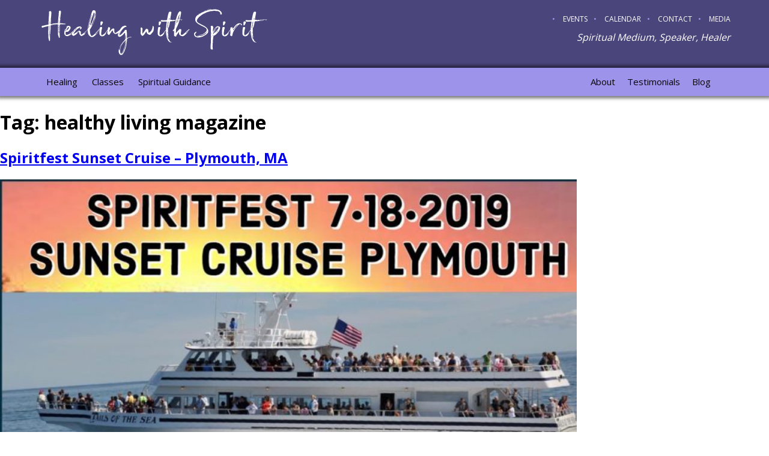

--- FILE ---
content_type: text/html; charset=UTF-8
request_url: https://laurahealingwithspirit.com/tag/healthy-living-magazine/
body_size: 32036
content:
<!DOCTYPE html>
<html lang="en-US" class="no-js no-svg">
<head>
<meta charset="UTF-8">
<meta name="viewport" content="width=device-width, initial-scale=1">
<link rel="profile" href="http://gmpg.org/xfn/11">

<link href="https://fonts.googleapis.com/css?family=Lato:300,400,700|Open+Sans:300,400,600,700" rel="stylesheet">

<script>(function(html){html.className = html.className.replace(/\bno-js\b/,'js')})(document.documentElement);</script>
<meta name='robots' content='index, follow, max-image-preview:large, max-snippet:-1, max-video-preview:-1' />
	<style>img:is([sizes="auto" i], [sizes^="auto," i]) { contain-intrinsic-size: 3000px 1500px }</style>
	
	<!-- This site is optimized with the Yoast SEO plugin v26.7 - https://yoast.com/wordpress/plugins/seo/ -->
	<title>healthy living magazine Archives - Healing with Spirit with Laura</title>
	<link rel="canonical" href="https://laurahealingwithspirit.com/tag/healthy-living-magazine/" />
	<meta property="og:locale" content="en_US" />
	<meta property="og:type" content="article" />
	<meta property="og:title" content="healthy living magazine Archives - Healing with Spirit with Laura" />
	<meta property="og:url" content="https://laurahealingwithspirit.com/tag/healthy-living-magazine/" />
	<meta property="og:site_name" content="Healing with Spirit with Laura" />
	<meta name="twitter:card" content="summary_large_image" />
	<script type="application/ld+json" class="yoast-schema-graph">{"@context":"https://schema.org","@graph":[{"@type":"CollectionPage","@id":"https://laurahealingwithspirit.com/tag/healthy-living-magazine/","url":"https://laurahealingwithspirit.com/tag/healthy-living-magazine/","name":"healthy living magazine Archives - Healing with Spirit with Laura","isPartOf":{"@id":"https://laurahealingwithspirit.com/#website"},"primaryImageOfPage":{"@id":"https://laurahealingwithspirit.com/tag/healthy-living-magazine/#primaryimage"},"image":{"@id":"https://laurahealingwithspirit.com/tag/healthy-living-magazine/#primaryimage"},"thumbnailUrl":"https://laurahealingwithspirit.com/wp-content/uploads/2019/06/60323750_2796544783696303_2124239796095156224_n.jpg","breadcrumb":{"@id":"https://laurahealingwithspirit.com/tag/healthy-living-magazine/#breadcrumb"},"inLanguage":"en-US"},{"@type":"ImageObject","inLanguage":"en-US","@id":"https://laurahealingwithspirit.com/tag/healthy-living-magazine/#primaryimage","url":"https://laurahealingwithspirit.com/wp-content/uploads/2019/06/60323750_2796544783696303_2124239796095156224_n.jpg","contentUrl":"https://laurahealingwithspirit.com/wp-content/uploads/2019/06/60323750_2796544783696303_2124239796095156224_n.jpg","width":960,"height":502},{"@type":"BreadcrumbList","@id":"https://laurahealingwithspirit.com/tag/healthy-living-magazine/#breadcrumb","itemListElement":[{"@type":"ListItem","position":1,"name":"Home","item":"https://laurahealingwithspirit.com/"},{"@type":"ListItem","position":2,"name":"healthy living magazine"}]},{"@type":"WebSite","@id":"https://laurahealingwithspirit.com/#website","url":"https://laurahealingwithspirit.com/","name":"Healing with Spirit with Laura","description":"Spiritually-based, holistic, health enrichment.","potentialAction":[{"@type":"SearchAction","target":{"@type":"EntryPoint","urlTemplate":"https://laurahealingwithspirit.com/?s={search_term_string}"},"query-input":{"@type":"PropertyValueSpecification","valueRequired":true,"valueName":"search_term_string"}}],"inLanguage":"en-US"},{"@type":"Event","name":"Meditation Group with Eileen Shaw","description":"WEEKLY GROUP MEDITATION AT HEALING WITH SPIRIT Join long-time mediator and teacher, Eileen Shaw of MEDITATION WORKS for Group Meditation every Thursday night at 7 pm at the Healing with Spirit Studio...<p><a class=\"moretag\" href=\"https://laurahealingwithspirit.com/event/spiritfest-sunset-cruise-plymouth-ma/\">READ MORE</a>","image":{"@type":"ImageObject","inLanguage":"en-US","@id":"https://laurahealingwithspirit.com/event/meditation-group-with-eileen-shaw/#primaryimage","url":"https://laurahealingwithspirit.com/wp-content/uploads/2025/12/Copy-of-Facebook-Cover-–-Untitled-Design.png","contentUrl":"https://laurahealingwithspirit.com/wp-content/uploads/2025/12/Copy-of-Facebook-Cover-–-Untitled-Design.png","width":820,"height":312,"caption":"meditation group class"},"url":"https://laurahealingwithspirit.com/event/meditation-group-with-eileen-shaw/","eventAttendanceMode":"https://schema.org/OfflineEventAttendanceMode","eventStatus":"https://schema.org/EventScheduled","startDate":"2026-01-08T19:00:00+00:00","endDate":"2026-01-08T20:00:00+00:00","location":{"@type":"Place","name":"Healing with Spirit","description":"Healing With Spirit offers spiritually based holistic health enrichment services, classes, and events. &nbsp;","url":"","address":{"@type":"PostalAddress","streetAddress":"185 Lincoln St, Suite 300","addressLocality":"Hingham","addressRegion":"MA","postalCode":"02043","addressCountry":"United States"},"telephone":"857-880-0365","sameAs":"http://www.laurahealingwithspirit.com"},"organizer":{"@type":"Person","name":"Eileen Shaw","description":"","url":"https://meditation-works.org/","telephone":"617-842- 3337","email":"&#101;&#105;&#108;&#101;en&#106;shaw&#64;m&#97;&#99;.c&#111;&#109;"},"@id":"https://laurahealingwithspirit.com/event/meditation-group-with-eileen-shaw/#event"},{"@type":"Event","name":"Serenity Flow: Restorative Yoga, Aromatherapy, Nidra &amp; Sound Bath","description":"Class Description: Step into a sanctuary of peace with this 75-minute healing yoga experience. Designed to nurture your body, mind, and spirit, this session combines the restorative benefits of gentle...<p><a class=\"moretag\" href=\"https://laurahealingwithspirit.com/event/spiritfest-sunset-cruise-plymouth-ma/\">READ MORE</a>","url":"https://laurahealingwithspirit.com/event/serenity-flow-restorative-yoga-aromatherapy-nidra-sound-bath-18/","eventAttendanceMode":"https://schema.org/OfflineEventAttendanceMode","eventStatus":"https://schema.org/EventScheduled","startDate":"2026-01-13T18:30:00+05:00","endDate":"2026-01-13T19:45:00+05:00","location":{"@type":"Place","name":"Healing with Spirit","description":"Healing With Spirit offers spiritually based holistic health enrichment services, classes, and events. &nbsp;","url":"","address":{"@type":"PostalAddress","streetAddress":"185 Lincoln St, Suite 300","addressLocality":"Hingham","addressRegion":"MA","postalCode":"02043","addressCountry":"United States"},"telephone":"857-880-0365","sameAs":"http://www.laurahealingwithspirit.com"},"organizer":{"@type":"Person","name":"Christine Cotter","description":"","url":"","telephone":"","email":"&#99;&#104;&#114;istin&#101;&#99;otte&#114;&#49;969&#64;g&#109;&#97;&#105;l&#46;&#99;&#111;m"},"@id":"https://laurahealingwithspirit.com/event/serenity-flow-restorative-yoga-aromatherapy-nidra-sound-bath-18/#event"},{"@type":"Event","name":"Serenity Flow: Restorative Yoga, Aromatherapy, Yoga Nidra &#038; Sound Bath","description":"Class Description: Step into a sanctuary of peace with this 75-minute healing yoga experience. Designed to nurture your body, mind, and spirit, this session combines the restorative benefits of gentle...<p><a class=\"moretag\" href=\"https://laurahealingwithspirit.com/event/spiritfest-sunset-cruise-plymouth-ma/\">READ MORE</a>","image":{"@type":"ImageObject","inLanguage":"en-US","@id":"https://laurahealingwithspirit.com/event/serenity-flow-restorative-yoga-aromatherapy-yoga-nidra-sound-bath/#primaryimage","url":"https://laurahealingwithspirit.com/wp-content/uploads/2025/02/Open-House-3.png","contentUrl":"https://laurahealingwithspirit.com/wp-content/uploads/2025/02/Open-House-3.png","width":1728,"height":2304},"url":"https://laurahealingwithspirit.com/event/serenity-flow-restorative-yoga-aromatherapy-yoga-nidra-sound-bath/","eventAttendanceMode":"https://schema.org/OfflineEventAttendanceMode","eventStatus":"https://schema.org/EventScheduled","startDate":"2026-01-13T18:30:00+00:00","endDate":"2026-01-13T20:00:00+00:00","location":{"@type":"Place","name":"Healing with Spirit","description":"Healing With Spirit offers spiritually based holistic health enrichment services, classes, and events. &nbsp;","url":"","address":{"@type":"PostalAddress","streetAddress":"185 Lincoln St, Suite 300","addressLocality":"Hingham","addressRegion":"MA","postalCode":"02043","addressCountry":"United States"},"telephone":"857-880-0365","sameAs":"http://www.laurahealingwithspirit.com"},"organizer":{"description":""},"@id":"https://laurahealingwithspirit.com/event/serenity-flow-restorative-yoga-aromatherapy-yoga-nidra-sound-bath/#event"},{"@type":"Event","name":"Virtual Women’s Support, Gathering, &amp; Healing Circle","description":"In response to the needs of our community, I’m continuing to offer FREE/by donation women’s support and healing circles. These gatherings are a gift to those who need a space...<p><a class=\"moretag\" href=\"https://laurahealingwithspirit.com/event/spiritfest-sunset-cruise-plymouth-ma/\">READ MORE</a>","url":"https://laurahealingwithspirit.com/event/virtual-womens-support-gathering-healing-circle-20/","eventAttendanceMode":"https://schema.org/OfflineEventAttendanceMode","eventStatus":"https://schema.org/EventScheduled","startDate":"2026-01-14T19:30:00+05:00","endDate":"2026-01-14T20:30:00+05:00","location":{"@type":"Place","name":"Zoom","description":"","url":"","address":{"@type":"PostalAddress"},"telephone":"","sameAs":""},"organizer":{"@type":"Person","name":"Laura Joseph","description":"Our facilitator is Laura Joseph, BA, RMA, RMT of Healing With Spirit. She has a private office located on the water in Hingham, MA, where she provides spiritually based holistic...<p><a class=\"moretag\" href=\"https://laurahealingwithspirit.com/event/spiritfest-sunset-cruise-plymouth-ma/\">READ MORE</a>","url":"","telephone":"857-880-0365","email":"&#104;ttp&#58;/&#47;l&#97;ur&#97;h&#101;&#97;&#108;i&#110;g&#119;it&#104;&#115;&#112;&#105;r&#105;t&#46;&#99;o&#109;&#47;co&#110;&#116;act&#47;"},"@id":"https://laurahealingwithspirit.com/event/virtual-womens-support-gathering-healing-circle-20/#event"},{"@type":"Event","name":"Meditation Group With Eileen","description":"WEEKLY GROUP MEDITATION AT HEALING WITH SPIRIT Join long-time mediator and teacher, Eileen Shaw of MEDITATION WORKS for Group Meditation every Thursday night at 7 pm at the Healing with Spirit Studio...<p><a class=\"moretag\" href=\"https://laurahealingwithspirit.com/event/spiritfest-sunset-cruise-plymouth-ma/\">READ MORE</a>","image":{"@type":"ImageObject","inLanguage":"en-US","@id":"https://laurahealingwithspirit.com/event/meditation-group-with-eileen/#primaryimage","url":"https://laurahealingwithspirit.com/wp-content/uploads/2025/12/Copy-of-Facebook-Cover-–-Untitled-Design.png","contentUrl":"https://laurahealingwithspirit.com/wp-content/uploads/2025/12/Copy-of-Facebook-Cover-–-Untitled-Design.png","width":820,"height":312,"caption":"meditation group class"},"url":"https://laurahealingwithspirit.com/event/meditation-group-with-eileen/","eventAttendanceMode":"https://schema.org/OfflineEventAttendanceMode","eventStatus":"https://schema.org/EventScheduled","startDate":"2026-01-15T08:00:00+00:00","endDate":"2026-01-15T17:00:00+00:00","location":{"@type":"Place","name":"Healing with Spirit","description":"Healing With Spirit offers spiritually based holistic health enrichment services, classes, and events. &nbsp;","url":"","address":{"@type":"PostalAddress","streetAddress":"185 Lincoln St, Suite 300","addressLocality":"Hingham","addressRegion":"MA","postalCode":"02043","addressCountry":"United States"},"telephone":"857-880-0365","sameAs":"http://www.laurahealingwithspirit.com"},"organizer":{"@type":"Person","name":"Eileen Shaw","description":"","url":"https://meditation-works.org/","telephone":"617-842- 3337","email":"ei&#108;&#101;&#101;n&#106;&#115;&#104;a&#119;&#64;m&#97;c.&#99;o&#109;"},"@id":"https://laurahealingwithspirit.com/event/meditation-group-with-eileen/#event"},{"@type":"Event","name":"Meditation Group With Eileen","description":"WEEKLY GROUP MEDITATION AT HEALING WITH SPIRIT Join long-time mediator and teacher, Eileen Shaw of MEDITATION WORKS for Group Meditation every Thursday night at 7 pm at the Healing with Spirit Studio...<p><a class=\"moretag\" href=\"https://laurahealingwithspirit.com/event/spiritfest-sunset-cruise-plymouth-ma/\">READ MORE</a>","image":{"@type":"ImageObject","inLanguage":"en-US","@id":"https://laurahealingwithspirit.com/event/meditation-group-with-eileen-2/#primaryimage","url":"https://laurahealingwithspirit.com/wp-content/uploads/2025/12/Copy-of-Facebook-Cover-–-Untitled-Design.png","contentUrl":"https://laurahealingwithspirit.com/wp-content/uploads/2025/12/Copy-of-Facebook-Cover-–-Untitled-Design.png","width":820,"height":312,"caption":"meditation group class"},"url":"https://laurahealingwithspirit.com/event/meditation-group-with-eileen-2/","eventAttendanceMode":"https://schema.org/OfflineEventAttendanceMode","eventStatus":"https://schema.org/EventScheduled","startDate":"2026-01-22T19:00:00+00:00","endDate":"2026-01-22T20:00:00+00:00","location":{"@type":"Place","name":"Healing with Spirit","description":"Healing With Spirit offers spiritually based holistic health enrichment services, classes, and events. &nbsp;","url":"","address":{"@type":"PostalAddress","streetAddress":"185 Lincoln St, Suite 300","addressLocality":"Hingham","addressRegion":"MA","postalCode":"02043","addressCountry":"United States"},"telephone":"857-880-0365","sameAs":"http://www.laurahealingwithspirit.com"},"organizer":{"@type":"Person","name":"Eileen Shaw","description":"","url":"https://meditation-works.org/","telephone":"617-842- 3337","email":"&#101;&#105;le&#101;n&#106;s&#104;&#97;w&#64;m&#97;&#99;&#46;&#99;&#111;&#109;"},"@id":"https://laurahealingwithspirit.com/event/meditation-group-with-eileen-2/#event"},{"@type":"Event","name":"Life Alive Drum Circle with Jason Karol","description":"‘Life Alive – Drum Circle’ will celebrate expressing Spirit through the human body with the Universal language that is music and movement. We will open and close the drum circle with...<p><a class=\"moretag\" href=\"https://laurahealingwithspirit.com/event/spiritfest-sunset-cruise-plymouth-ma/\">READ MORE</a>","url":"https://laurahealingwithspirit.com/event/life-alive-drum-circle-with-jason-karol-25/","eventAttendanceMode":"https://schema.org/OfflineEventAttendanceMode","eventStatus":"https://schema.org/EventScheduled","startDate":"2026-01-23T19:00:00+05:00","endDate":"2026-01-23T21:00:00+05:00","location":{"@type":"Place","name":"Healing with Spirit","description":"Healing With Spirit offers spiritually based holistic health enrichment services, classes, and events. &nbsp;","url":"","address":{"@type":"PostalAddress","streetAddress":"185 Lincoln St, Suite 300","addressLocality":"Hingham","addressRegion":"MA","postalCode":"02043","addressCountry":"United States"},"telephone":"857-880-0365","sameAs":"http://www.laurahealingwithspirit.com"},"organizer":{"@type":"Person","name":"Jason Karol","description":"Jason has taught drum lessons for over 15 years. He taught for 8 years at the Holliston School for the Performing Arts in Holliston, MA. He worked as Senior Store...<p><a class=\"moretag\" href=\"https://laurahealingwithspirit.com/event/spiritfest-sunset-cruise-plymouth-ma/\">READ MORE</a>","url":"","telephone":"","email":"&#109;e&#116;&#97;&#108;&#105;onm&#117;sic&#111;ffi&#99;&#105;&#97;&#108;&#64;g&#109;ail.&#99;&#111;&#109;"},"@id":"https://laurahealingwithspirit.com/event/life-alive-drum-circle-with-jason-karol-25/#event"},{"@type":"Event","name":"Serenity Flow: Restorative Yoga, Aromatherapy, Yoga Nidra &#038; Sound Bath","description":"Class Description: Step into a sanctuary of peace with this 75-minute healing yoga experience. Designed to nurture your body, mind, and spirit, this session combines the restorative benefits of gentle...<p><a class=\"moretag\" href=\"https://laurahealingwithspirit.com/event/spiritfest-sunset-cruise-plymouth-ma/\">READ MORE</a>","image":{"@type":"ImageObject","inLanguage":"en-US","@id":"https://laurahealingwithspirit.com/event/restorative-yoga-sound-bath/#primaryimage","url":"https://laurahealingwithspirit.com/wp-content/uploads/2025/02/Open-House-3.png","contentUrl":"https://laurahealingwithspirit.com/wp-content/uploads/2025/02/Open-House-3.png","width":1728,"height":2304},"url":"https://laurahealingwithspirit.com/event/restorative-yoga-sound-bath/","eventAttendanceMode":"https://schema.org/OfflineEventAttendanceMode","eventStatus":"https://schema.org/EventScheduled","startDate":"2026-01-27T18:30:00+00:00","endDate":"2026-01-27T20:00:00+00:00","location":{"@type":"Place","name":"Healing with Spirit","description":"Healing With Spirit offers spiritually based holistic health enrichment services, classes, and events. &nbsp;","url":"","address":{"@type":"PostalAddress","streetAddress":"185 Lincoln St, Suite 300","addressLocality":"Hingham","addressRegion":"MA","postalCode":"02043","addressCountry":"United States"},"telephone":"857-880-0365","sameAs":"http://www.laurahealingwithspirit.com"},"organizer":{"description":""},"@id":"https://laurahealingwithspirit.com/event/restorative-yoga-sound-bath/#event"},{"@type":"Event","name":"Meditation Group With Eileen","description":"WEEKLY GROUP MEDITATION AT HEALING WITH SPIRIT Join long-time mediator and teacher, Eileen Shaw of MEDITATION WORKS for Group Meditation every Thursday night at 7 pm at the Healing with Spirit Studio...<p><a class=\"moretag\" href=\"https://laurahealingwithspirit.com/event/spiritfest-sunset-cruise-plymouth-ma/\">READ MORE</a>","image":{"@type":"ImageObject","inLanguage":"en-US","@id":"https://laurahealingwithspirit.com/event/meditation-group-eileen-hingham/#primaryimage","url":"https://laurahealingwithspirit.com/wp-content/uploads/2025/12/Copy-of-Facebook-Cover-–-Untitled-Design.png","contentUrl":"https://laurahealingwithspirit.com/wp-content/uploads/2025/12/Copy-of-Facebook-Cover-–-Untitled-Design.png","width":820,"height":312,"caption":"meditation group class"},"url":"https://laurahealingwithspirit.com/event/meditation-group-eileen-hingham/","eventAttendanceMode":"https://schema.org/OfflineEventAttendanceMode","eventStatus":"https://schema.org/EventScheduled","startDate":"2026-01-29T19:00:00+00:00","endDate":"2026-01-29T20:00:00+00:00","@id":"https://laurahealingwithspirit.com/event/meditation-group-eileen-hingham/#event"},{"@type":"Event","name":"In-Person Breathwork Workshop With Tara Nieves Green","description":"Join Tara Nieves Green and her team of amazing practitioners-in-training for an evening of inspiration and healing! You will be guided through the powerful and profound experience of conscious, connected...<p><a class=\"moretag\" href=\"https://laurahealingwithspirit.com/event/spiritfest-sunset-cruise-plymouth-ma/\">READ MORE</a>","url":"https://laurahealingwithspirit.com/event/in-person-breathwork-workshop-with-tara-nieves-green-4/","eventAttendanceMode":"https://schema.org/OfflineEventAttendanceMode","eventStatus":"https://schema.org/EventScheduled","startDate":"2026-01-30T18:30:00+05:00","endDate":"2026-01-30T21:00:00+05:00","location":{"@type":"Place","name":"Healing with Spirit","description":"Healing With Spirit offers spiritually based holistic health enrichment services, classes, and events. &nbsp;","url":"","address":{"@type":"PostalAddress","streetAddress":"185 Lincoln St, Suite 300","addressLocality":"Hingham","addressRegion":"MA","postalCode":"02043","addressCountry":"United States"},"telephone":"857-880-0365","sameAs":"http://www.laurahealingwithspirit.com"},"organizer":{"@type":"Person","name":"Tara Nieves Green","description":"","url":"https://breathawakening.com/","telephone":"(781) 724-6510","email":"tar&#97;&#64;&#98;r&#101;a&#116;&#104;aw&#97;k&#101;&#110;&#105;n&#103;&#46;&#99;&#111;&#109;"},"@id":"https://laurahealingwithspirit.com/event/in-person-breathwork-workshop-with-tara-nieves-green-4/#event"}]}</script>
	<!-- / Yoast SEO plugin. -->


<link rel='dns-prefetch' href='//maxcdn.bootstrapcdn.com' />
<link rel='dns-prefetch' href='//fonts.googleapis.com' />
<link href='https://fonts.gstatic.com' crossorigin rel='preconnect' />
<link rel="alternate" type="application/rss+xml" title="Healing with Spirit with Laura &raquo; Feed" href="https://laurahealingwithspirit.com/feed/" />
<link rel="alternate" type="application/rss+xml" title="Healing with Spirit with Laura &raquo; Comments Feed" href="https://laurahealingwithspirit.com/comments/feed/" />
<link rel="alternate" type="text/calendar" title="Healing with Spirit with Laura &raquo; iCal Feed" href="https://laurahealingwithspirit.com/events/?ical=1" />
<link rel="alternate" type="application/rss+xml" title="Healing with Spirit with Laura &raquo; healthy living magazine Tag Feed" href="https://laurahealingwithspirit.com/tag/healthy-living-magazine/feed/" />
<script type="text/javascript">
/* <![CDATA[ */
window._wpemojiSettings = {"baseUrl":"https:\/\/s.w.org\/images\/core\/emoji\/16.0.1\/72x72\/","ext":".png","svgUrl":"https:\/\/s.w.org\/images\/core\/emoji\/16.0.1\/svg\/","svgExt":".svg","source":{"concatemoji":"https:\/\/laurahealingwithspirit.com\/wp-includes\/js\/wp-emoji-release.min.js?ver=6.8.3"}};
/*! This file is auto-generated */
!function(s,n){var o,i,e;function c(e){try{var t={supportTests:e,timestamp:(new Date).valueOf()};sessionStorage.setItem(o,JSON.stringify(t))}catch(e){}}function p(e,t,n){e.clearRect(0,0,e.canvas.width,e.canvas.height),e.fillText(t,0,0);var t=new Uint32Array(e.getImageData(0,0,e.canvas.width,e.canvas.height).data),a=(e.clearRect(0,0,e.canvas.width,e.canvas.height),e.fillText(n,0,0),new Uint32Array(e.getImageData(0,0,e.canvas.width,e.canvas.height).data));return t.every(function(e,t){return e===a[t]})}function u(e,t){e.clearRect(0,0,e.canvas.width,e.canvas.height),e.fillText(t,0,0);for(var n=e.getImageData(16,16,1,1),a=0;a<n.data.length;a++)if(0!==n.data[a])return!1;return!0}function f(e,t,n,a){switch(t){case"flag":return n(e,"\ud83c\udff3\ufe0f\u200d\u26a7\ufe0f","\ud83c\udff3\ufe0f\u200b\u26a7\ufe0f")?!1:!n(e,"\ud83c\udde8\ud83c\uddf6","\ud83c\udde8\u200b\ud83c\uddf6")&&!n(e,"\ud83c\udff4\udb40\udc67\udb40\udc62\udb40\udc65\udb40\udc6e\udb40\udc67\udb40\udc7f","\ud83c\udff4\u200b\udb40\udc67\u200b\udb40\udc62\u200b\udb40\udc65\u200b\udb40\udc6e\u200b\udb40\udc67\u200b\udb40\udc7f");case"emoji":return!a(e,"\ud83e\udedf")}return!1}function g(e,t,n,a){var r="undefined"!=typeof WorkerGlobalScope&&self instanceof WorkerGlobalScope?new OffscreenCanvas(300,150):s.createElement("canvas"),o=r.getContext("2d",{willReadFrequently:!0}),i=(o.textBaseline="top",o.font="600 32px Arial",{});return e.forEach(function(e){i[e]=t(o,e,n,a)}),i}function t(e){var t=s.createElement("script");t.src=e,t.defer=!0,s.head.appendChild(t)}"undefined"!=typeof Promise&&(o="wpEmojiSettingsSupports",i=["flag","emoji"],n.supports={everything:!0,everythingExceptFlag:!0},e=new Promise(function(e){s.addEventListener("DOMContentLoaded",e,{once:!0})}),new Promise(function(t){var n=function(){try{var e=JSON.parse(sessionStorage.getItem(o));if("object"==typeof e&&"number"==typeof e.timestamp&&(new Date).valueOf()<e.timestamp+604800&&"object"==typeof e.supportTests)return e.supportTests}catch(e){}return null}();if(!n){if("undefined"!=typeof Worker&&"undefined"!=typeof OffscreenCanvas&&"undefined"!=typeof URL&&URL.createObjectURL&&"undefined"!=typeof Blob)try{var e="postMessage("+g.toString()+"("+[JSON.stringify(i),f.toString(),p.toString(),u.toString()].join(",")+"));",a=new Blob([e],{type:"text/javascript"}),r=new Worker(URL.createObjectURL(a),{name:"wpTestEmojiSupports"});return void(r.onmessage=function(e){c(n=e.data),r.terminate(),t(n)})}catch(e){}c(n=g(i,f,p,u))}t(n)}).then(function(e){for(var t in e)n.supports[t]=e[t],n.supports.everything=n.supports.everything&&n.supports[t],"flag"!==t&&(n.supports.everythingExceptFlag=n.supports.everythingExceptFlag&&n.supports[t]);n.supports.everythingExceptFlag=n.supports.everythingExceptFlag&&!n.supports.flag,n.DOMReady=!1,n.readyCallback=function(){n.DOMReady=!0}}).then(function(){return e}).then(function(){var e;n.supports.everything||(n.readyCallback(),(e=n.source||{}).concatemoji?t(e.concatemoji):e.wpemoji&&e.twemoji&&(t(e.twemoji),t(e.wpemoji)))}))}((window,document),window._wpemojiSettings);
/* ]]> */
</script>
<link rel='stylesheet' id='dashicons-css' href='https://laurahealingwithspirit.com/wp-includes/css/dashicons.min.css?ver=6.8.3' type='text/css' media='all' />
<link rel='stylesheet' id='tec-variables-skeleton-css' href='https://laurahealingwithspirit.com/wp-content/plugins/event-tickets/common/build/css/variables-skeleton.css?ver=6.10.1' type='text/css' media='all' />
<link rel='stylesheet' id='tec-variables-full-css' href='https://laurahealingwithspirit.com/wp-content/plugins/event-tickets/common/build/css/variables-full.css?ver=6.10.1' type='text/css' media='all' />
<link rel='stylesheet' id='tribe-common-skeleton-style-css' href='https://laurahealingwithspirit.com/wp-content/plugins/event-tickets/common/build/css/common-skeleton.css?ver=6.10.1' type='text/css' media='all' />
<link rel='stylesheet' id='tribe-common-full-style-css' href='https://laurahealingwithspirit.com/wp-content/plugins/event-tickets/common/build/css/common-full.css?ver=6.10.1' type='text/css' media='all' />
<link rel='stylesheet' id='event-tickets-tickets-css-css' href='https://laurahealingwithspirit.com/wp-content/plugins/event-tickets/build/css/tickets.css?ver=5.27.3' type='text/css' media='all' />
<link rel='stylesheet' id='event-tickets-tickets-rsvp-css-css' href='https://laurahealingwithspirit.com/wp-content/plugins/event-tickets/build/css/rsvp-v1.css?ver=5.27.3' type='text/css' media='all' />
<style id='wp-emoji-styles-inline-css' type='text/css'>

	img.wp-smiley, img.emoji {
		display: inline !important;
		border: none !important;
		box-shadow: none !important;
		height: 1em !important;
		width: 1em !important;
		margin: 0 0.07em !important;
		vertical-align: -0.1em !important;
		background: none !important;
		padding: 0 !important;
	}
</style>
<link rel='stylesheet' id='ctf_styles-css' href='https://laurahealingwithspirit.com/wp-content/plugins/custom-twitter-feeds/css/ctf-styles.min.css?ver=2.3.1' type='text/css' media='all' />
<style id='responsive-menu-inline-css' type='text/css'>
/** This file is major component of this plugin so please don't try to edit here. */
#rmp_menu_trigger-3993 {
  width: 55px;
  height: 55px;
  position: fixed;
  top: 15px;
  border-radius: 5px;
  display: none;
  text-decoration: none;
  right: 5%;
  background: transparent;
  transition: transform 0.5s, background-color 0.5s;
}
#rmp_menu_trigger-3993 .rmp-trigger-box {
  width: 25px;
  color: #ffffff;
}
#rmp_menu_trigger-3993 .rmp-trigger-icon-active, #rmp_menu_trigger-3993 .rmp-trigger-text-open {
  display: none;
}
#rmp_menu_trigger-3993.is-active .rmp-trigger-icon-active, #rmp_menu_trigger-3993.is-active .rmp-trigger-text-open {
  display: inline;
}
#rmp_menu_trigger-3993.is-active .rmp-trigger-icon-inactive, #rmp_menu_trigger-3993.is-active .rmp-trigger-text {
  display: none;
}
#rmp_menu_trigger-3993 .rmp-trigger-label {
  color: #ffffff;
  pointer-events: none;
  line-height: 13px;
  font-family: inherit;
  font-size: 14px;
  display: inline;
  text-transform: inherit;
}
#rmp_menu_trigger-3993 .rmp-trigger-label.rmp-trigger-label-top {
  display: block;
  margin-bottom: 12px;
}
#rmp_menu_trigger-3993 .rmp-trigger-label.rmp-trigger-label-bottom {
  display: block;
  margin-top: 12px;
}
#rmp_menu_trigger-3993 .responsive-menu-pro-inner {
  display: block;
}
#rmp_menu_trigger-3993 .rmp-trigger-icon-inactive .rmp-font-icon {
  color: #ffffff;
}
#rmp_menu_trigger-3993 .responsive-menu-pro-inner, #rmp_menu_trigger-3993 .responsive-menu-pro-inner::before, #rmp_menu_trigger-3993 .responsive-menu-pro-inner::after {
  width: 25px;
  height: 3px;
  background-color: #ffffff;
  border-radius: 4px;
  position: absolute;
}
#rmp_menu_trigger-3993 .rmp-trigger-icon-active .rmp-font-icon {
  color: #ffffff;
}
#rmp_menu_trigger-3993.is-active .responsive-menu-pro-inner, #rmp_menu_trigger-3993.is-active .responsive-menu-pro-inner::before, #rmp_menu_trigger-3993.is-active .responsive-menu-pro-inner::after {
  background-color: #ffffff;
}
#rmp_menu_trigger-3993:hover .rmp-trigger-icon-inactive .rmp-font-icon {
  color: #ffffff;
}
#rmp_menu_trigger-3993:not(.is-active):hover .responsive-menu-pro-inner, #rmp_menu_trigger-3993:not(.is-active):hover .responsive-menu-pro-inner::before, #rmp_menu_trigger-3993:not(.is-active):hover .responsive-menu-pro-inner::after {
  background-color: #ffffff;
}
#rmp_menu_trigger-3993 .responsive-menu-pro-inner::before {
  top: 10px;
}
#rmp_menu_trigger-3993 .responsive-menu-pro-inner::after {
  bottom: 10px;
}
#rmp_menu_trigger-3993.is-active .responsive-menu-pro-inner::after {
  bottom: 0;
}
/* Hamburger menu styling */
@media screen and (max-width: 800px) {
  /** Menu Title Style */
  /** Menu Additional Content Style */
  #rmp_menu_trigger-3993 {
    display: block;
  }
  #rmp-container-3993 {
    position: fixed;
    top: 0;
    margin: 0;
    transition: transform 0.5s;
    overflow: auto;
    display: block;
    width: 75%;
    background-color: #212121;
    background-image: url("");
    height: 100%;
    left: 0;
    padding-top: 0px;
    padding-left: 0px;
    padding-bottom: 0px;
    padding-right: 0px;
  }
  #rmp-menu-wrap-3993 {
    padding-top: 0px;
    padding-left: 0px;
    padding-bottom: 0px;
    padding-right: 0px;
    background-color: #212121;
  }
  #rmp-menu-wrap-3993 .rmp-menu, #rmp-menu-wrap-3993 .rmp-submenu {
    width: 100%;
    box-sizing: border-box;
    margin: 0;
    padding: 0;
  }
  #rmp-menu-wrap-3993 .rmp-submenu-depth-1 .rmp-menu-item-link {
    padding-left: 10%;
  }
  #rmp-menu-wrap-3993 .rmp-submenu-depth-2 .rmp-menu-item-link {
    padding-left: 15%;
  }
  #rmp-menu-wrap-3993 .rmp-submenu-depth-3 .rmp-menu-item-link {
    padding-left: 20%;
  }
  #rmp-menu-wrap-3993 .rmp-submenu-depth-4 .rmp-menu-item-link {
    padding-left: 25%;
  }
  #rmp-menu-wrap-3993 .rmp-submenu.rmp-submenu-open {
    display: block;
  }
  #rmp-menu-wrap-3993 .rmp-menu-item {
    width: 100%;
    list-style: none;
    margin: 0;
  }
  #rmp-menu-wrap-3993 .rmp-menu-item-link {
    height: 40px;
    line-height: 40px;
    font-size: 13px;
    border-bottom: 1px solid #212121;
    font-family: inherit;
    color: #ffffff;
    text-align: left;
    background-color: #212121;
    font-weight: normal;
    letter-spacing: 0px;
    display: block;
    box-sizing: border-box;
    width: 100%;
    text-decoration: none;
    position: relative;
    overflow: hidden;
    transition: background-color 0.5s, border-color 0.5s, 0.5s;
    padding: 0 5%;
    padding-right: 50px;
  }
  #rmp-menu-wrap-3993 .rmp-menu-item-link:after, #rmp-menu-wrap-3993 .rmp-menu-item-link:before {
    display: none;
  }
  #rmp-menu-wrap-3993 .rmp-menu-item-link:hover, #rmp-menu-wrap-3993 .rmp-menu-item-link:focus {
    color: #ffffff;
    border-color: #212121;
    background-color: #3f3f3f;
  }
  #rmp-menu-wrap-3993 .rmp-menu-item-link:focus {
    outline: none;
    border-color: unset;
    box-shadow: unset;
  }
  #rmp-menu-wrap-3993 .rmp-menu-item-link .rmp-font-icon {
    height: 40px;
    line-height: 40px;
    margin-right: 10px;
    font-size: 13px;
  }
  #rmp-menu-wrap-3993 .rmp-menu-current-item .rmp-menu-item-link {
    color: #ffffff;
    border-color: #212121;
    background-color: #212121;
  }
  #rmp-menu-wrap-3993 .rmp-menu-current-item .rmp-menu-item-link:hover, #rmp-menu-wrap-3993 .rmp-menu-current-item .rmp-menu-item-link:focus {
    color: #ffffff;
    border-color: #3f3f3f;
    background-color: #3f3f3f;
  }
  #rmp-menu-wrap-3993 .rmp-menu-subarrow {
    position: absolute;
    top: 0;
    bottom: 0;
    text-align: center;
    overflow: hidden;
    background-size: cover;
    overflow: hidden;
    right: 0;
    border-left-style: solid;
    border-left-color: #212121;
    border-left-width: 1px;
    height: 40px;
    width: 40px;
    color: #ffffff;
    background-color: #212121;
  }
  #rmp-menu-wrap-3993 .rmp-menu-subarrow svg {
    fill: #ffffff;
  }
  #rmp-menu-wrap-3993 .rmp-menu-subarrow:hover {
    color: #ffffff;
    border-color: #3f3f3f;
    background-color: #3f3f3f;
  }
  #rmp-menu-wrap-3993 .rmp-menu-subarrow:hover svg {
    fill: #ffffff;
  }
  #rmp-menu-wrap-3993 .rmp-menu-subarrow .rmp-font-icon {
    margin-right: unset;
  }
  #rmp-menu-wrap-3993 .rmp-menu-subarrow * {
    vertical-align: middle;
    line-height: 40px;
  }
  #rmp-menu-wrap-3993 .rmp-menu-subarrow-active {
    display: block;
    background-size: cover;
    color: #ffffff;
    border-color: #212121;
    background-color: #212121;
  }
  #rmp-menu-wrap-3993 .rmp-menu-subarrow-active svg {
    fill: #ffffff;
  }
  #rmp-menu-wrap-3993 .rmp-menu-subarrow-active:hover {
    color: #ffffff;
    border-color: #3f3f3f;
    background-color: #3f3f3f;
  }
  #rmp-menu-wrap-3993 .rmp-menu-subarrow-active:hover svg {
    fill: #ffffff;
  }
  #rmp-menu-wrap-3993 .rmp-submenu {
    display: none;
  }
  #rmp-menu-wrap-3993 .rmp-submenu .rmp-menu-item-link {
    height: 40px;
    line-height: 40px;
    letter-spacing: 0px;
    font-size: 13px;
    border-bottom: 1px solid #212121;
    font-family: inherit;
    font-weight: normal;
    color: #ffffff;
    text-align: left;
    background-color: #212121;
  }
  #rmp-menu-wrap-3993 .rmp-submenu .rmp-menu-item-link:hover, #rmp-menu-wrap-3993 .rmp-submenu .rmp-menu-item-link:focus {
    color: #ffffff;
    border-color: #212121;
    background-color: #3f3f3f;
  }
  #rmp-menu-wrap-3993 .rmp-submenu .rmp-menu-current-item .rmp-menu-item-link {
    color: #ffffff;
    border-color: #212121;
    background-color: #212121;
  }
  #rmp-menu-wrap-3993 .rmp-submenu .rmp-menu-current-item .rmp-menu-item-link:hover, #rmp-menu-wrap-3993 .rmp-submenu .rmp-menu-current-item .rmp-menu-item-link:focus {
    color: #ffffff;
    border-color: #3f3f3f;
    background-color: #3f3f3f;
  }
  #rmp-menu-wrap-3993 .rmp-submenu .rmp-menu-subarrow {
    right: 0;
    border-right: unset;
    border-left-style: solid;
    border-left-color: #212121;
    border-left-width: 1px;
    height: 40px;
    line-height: 40px;
    width: 40px;
    color: #ffffff;
    background-color: #212121;
  }
  #rmp-menu-wrap-3993 .rmp-submenu .rmp-menu-subarrow:hover {
    color: #ffffff;
    border-color: #3f3f3f;
    background-color: #3f3f3f;
  }
  #rmp-menu-wrap-3993 .rmp-submenu .rmp-menu-subarrow-active {
    color: #ffffff;
    border-color: #212121;
    background-color: #212121;
  }
  #rmp-menu-wrap-3993 .rmp-submenu .rmp-menu-subarrow-active:hover {
    color: #ffffff;
    border-color: #3f3f3f;
    background-color: #3f3f3f;
  }
  #rmp-menu-wrap-3993 .rmp-menu-item-description {
    margin: 0;
    padding: 5px 5%;
    opacity: 0.8;
    color: #ffffff;
  }
  #rmp-search-box-3993 {
    display: block;
    padding-top: 0px;
    padding-left: 5%;
    padding-bottom: 0px;
    padding-right: 5%;
  }
  #rmp-search-box-3993 .rmp-search-form {
    margin: 0;
  }
  #rmp-search-box-3993 .rmp-search-box {
    background: #ffffff;
    border: 1px solid #dadada;
    color: #333333;
    width: 100%;
    padding: 0 5%;
    border-radius: 30px;
    height: 45px;
    -webkit-appearance: none;
  }
  #rmp-search-box-3993 .rmp-search-box::placeholder {
    color: #c7c7cd;
  }
  #rmp-search-box-3993 .rmp-search-box:focus {
    background-color: #ffffff;
    outline: 2px solid #dadada;
    color: #333333;
  }
  #rmp-menu-title-3993 {
    background-color: #212121;
    color: #ffffff;
    text-align: left;
    font-size: 13px;
    padding-top: 10%;
    padding-left: 5%;
    padding-bottom: 0%;
    padding-right: 5%;
    font-weight: 400;
    transition: background-color 0.5s, border-color 0.5s, color 0.5s;
  }
  #rmp-menu-title-3993:hover {
    background-color: #212121;
    color: #ffffff;
  }
  #rmp-menu-title-3993 > .rmp-menu-title-link {
    color: #ffffff;
    width: 100%;
    background-color: unset;
    text-decoration: none;
  }
  #rmp-menu-title-3993 > .rmp-menu-title-link:hover {
    color: #ffffff;
  }
  #rmp-menu-title-3993 .rmp-font-icon {
    font-size: 13px;
  }
  #rmp-menu-additional-content-3993 {
    padding-top: 0px;
    padding-left: 5%;
    padding-bottom: 0px;
    padding-right: 5%;
    color: #ffffff;
    text-align: center;
    font-size: 16px;
  }
}
/**
This file contents common styling of menus.
*/
.rmp-container {
  display: none;
  visibility: visible;
  padding: 0px 0px 0px 0px;
  z-index: 99998;
  transition: all 0.3s;
  /** Scrolling bar in menu setting box **/
}
.rmp-container.rmp-fade-top, .rmp-container.rmp-fade-left, .rmp-container.rmp-fade-right, .rmp-container.rmp-fade-bottom {
  display: none;
}
.rmp-container.rmp-slide-left, .rmp-container.rmp-push-left {
  transform: translateX(-100%);
  -ms-transform: translateX(-100%);
  -webkit-transform: translateX(-100%);
  -moz-transform: translateX(-100%);
}
.rmp-container.rmp-slide-left.rmp-menu-open, .rmp-container.rmp-push-left.rmp-menu-open {
  transform: translateX(0);
  -ms-transform: translateX(0);
  -webkit-transform: translateX(0);
  -moz-transform: translateX(0);
}
.rmp-container.rmp-slide-right, .rmp-container.rmp-push-right {
  transform: translateX(100%);
  -ms-transform: translateX(100%);
  -webkit-transform: translateX(100%);
  -moz-transform: translateX(100%);
}
.rmp-container.rmp-slide-right.rmp-menu-open, .rmp-container.rmp-push-right.rmp-menu-open {
  transform: translateX(0);
  -ms-transform: translateX(0);
  -webkit-transform: translateX(0);
  -moz-transform: translateX(0);
}
.rmp-container.rmp-slide-top, .rmp-container.rmp-push-top {
  transform: translateY(-100%);
  -ms-transform: translateY(-100%);
  -webkit-transform: translateY(-100%);
  -moz-transform: translateY(-100%);
}
.rmp-container.rmp-slide-top.rmp-menu-open, .rmp-container.rmp-push-top.rmp-menu-open {
  transform: translateY(0);
  -ms-transform: translateY(0);
  -webkit-transform: translateY(0);
  -moz-transform: translateY(0);
}
.rmp-container.rmp-slide-bottom, .rmp-container.rmp-push-bottom {
  transform: translateY(100%);
  -ms-transform: translateY(100%);
  -webkit-transform: translateY(100%);
  -moz-transform: translateY(100%);
}
.rmp-container.rmp-slide-bottom.rmp-menu-open, .rmp-container.rmp-push-bottom.rmp-menu-open {
  transform: translateX(0);
  -ms-transform: translateX(0);
  -webkit-transform: translateX(0);
  -moz-transform: translateX(0);
}
.rmp-container::-webkit-scrollbar {
  width: 0px;
}
.rmp-container ::-webkit-scrollbar-track {
  box-shadow: inset 0 0 5px transparent;
}
.rmp-container ::-webkit-scrollbar-thumb {
  background: transparent;
}
.rmp-container ::-webkit-scrollbar-thumb:hover {
  background: transparent;
}
.rmp-container .rmp-menu-wrap .rmp-menu {
  transition: none;
  border-radius: 0;
  box-shadow: none;
  background: none;
  border: 0;
  bottom: auto;
  box-sizing: border-box;
  clip: auto;
  color: #666;
  display: block;
  float: none;
  font-family: inherit;
  font-size: 14px;
  height: auto;
  left: auto;
  line-height: 1.7;
  list-style-type: none;
  margin: 0;
  min-height: auto;
  max-height: none;
  opacity: 1;
  outline: none;
  overflow: visible;
  padding: 0;
  position: relative;
  pointer-events: auto;
  right: auto;
  text-align: left;
  text-decoration: none;
  text-indent: 0;
  text-transform: none;
  transform: none;
  top: auto;
  visibility: inherit;
  width: auto;
  word-wrap: break-word;
  white-space: normal;
}
.rmp-container .rmp-menu-additional-content {
  display: block;
  word-break: break-word;
}
.rmp-container .rmp-menu-title {
  display: flex;
  flex-direction: column;
}
.rmp-container .rmp-menu-title .rmp-menu-title-image {
  max-width: 100%;
  margin-bottom: 15px;
  display: block;
  margin: auto;
  margin-bottom: 15px;
}
button.rmp_menu_trigger {
  z-index: 999999;
  overflow: hidden;
  outline: none;
  border: 0;
  display: none;
  margin: 0;
  transition: transform 0.5s, background-color 0.5s;
  padding: 0;
}
button.rmp_menu_trigger .responsive-menu-pro-inner::before, button.rmp_menu_trigger .responsive-menu-pro-inner::after {
  content: "";
  display: block;
}
button.rmp_menu_trigger .responsive-menu-pro-inner::before {
  top: 10px;
}
button.rmp_menu_trigger .responsive-menu-pro-inner::after {
  bottom: 10px;
}
button.rmp_menu_trigger .rmp-trigger-box {
  width: 40px;
  display: inline-block;
  position: relative;
  pointer-events: none;
  vertical-align: super;
}
.admin-bar .rmp-container, .admin-bar .rmp_menu_trigger {
  margin-top: 32px !important;
}
@media screen and (max-width: 782px) {
  .admin-bar .rmp-container, .admin-bar .rmp_menu_trigger {
    margin-top: 46px !important;
  }
}
/*  Menu Trigger Boring Animation */
.rmp-menu-trigger-boring .responsive-menu-pro-inner {
  transition-property: none;
}
.rmp-menu-trigger-boring .responsive-menu-pro-inner::after, .rmp-menu-trigger-boring .responsive-menu-pro-inner::before {
  transition-property: none;
}
.rmp-menu-trigger-boring.is-active .responsive-menu-pro-inner {
  transform: rotate(45deg);
}
.rmp-menu-trigger-boring.is-active .responsive-menu-pro-inner:before {
  top: 0;
  opacity: 0;
}
.rmp-menu-trigger-boring.is-active .responsive-menu-pro-inner:after {
  bottom: 0;
  transform: rotate(-90deg);
}

</style>
<link rel='stylesheet' id='cff-css' href='https://laurahealingwithspirit.com/wp-content/plugins/custom-facebook-feed/assets/css/cff-style.min.css?ver=4.3.2' type='text/css' media='all' />
<link rel='stylesheet' id='sb-font-awesome-css' href='https://maxcdn.bootstrapcdn.com/font-awesome/4.7.0/css/font-awesome.min.css?ver=6.8.3' type='text/css' media='all' />
<link rel='stylesheet' id='twentyseventeen-fonts-css' href='https://fonts.googleapis.com/css?family=Libre+Franklin%3A300%2C300i%2C400%2C400i%2C600%2C600i%2C800%2C800i&#038;subset=latin%2Clatin-ext' type='text/css' media='all' />
<link rel='stylesheet' id='twentyseventeen-style-css' href='https://laurahealingwithspirit.com/wp-content/themes/healingws2017/style.css?ver=6.8.3' type='text/css' media='all' />
<!--[if lt IE 9]>
<link rel='stylesheet' id='twentyseventeen-ie8-css' href='https://laurahealingwithspirit.com/wp-content/themes/healingws2017/assets/css/ie8.css?ver=1.0' type='text/css' media='all' />
<![endif]-->
<link rel='stylesheet' id='fancybox-css' href='https://laurahealingwithspirit.com/wp-content/plugins/easy-fancybox/fancybox/1.5.4/jquery.fancybox.min.css?ver=6.8.3' type='text/css' media='screen' />
<script type="text/javascript" src="https://laurahealingwithspirit.com/wp-includes/js/jquery/jquery.min.js?ver=3.7.1" id="jquery-core-js"></script>
<script type="text/javascript" src="https://laurahealingwithspirit.com/wp-includes/js/jquery/jquery-migrate.min.js?ver=3.4.1" id="jquery-migrate-js"></script>
<script type="text/javascript" id="rmp_menu_scripts-js-extra">
/* <![CDATA[ */
var rmp_menu = {"ajaxURL":"https:\/\/laurahealingwithspirit.com\/wp-admin\/admin-ajax.php","wp_nonce":"0b7ecc012f","menu":[{"menu_theme":null,"theme_type":"default","theme_location_menu":"","submenu_submenu_arrow_width":"40","submenu_submenu_arrow_width_unit":"px","submenu_submenu_arrow_height":"40","submenu_submenu_arrow_height_unit":"px","submenu_arrow_position":"right","submenu_sub_arrow_background_colour":"#212121","submenu_sub_arrow_background_hover_colour":"#3f3f3f","submenu_sub_arrow_background_colour_active":"#212121","submenu_sub_arrow_background_hover_colour_active":"#3f3f3f","submenu_sub_arrow_border_width":"1","submenu_sub_arrow_border_width_unit":"px","submenu_sub_arrow_border_colour":"#212121","submenu_sub_arrow_border_hover_colour":"#3f3f3f","submenu_sub_arrow_border_colour_active":"#212121","submenu_sub_arrow_border_hover_colour_active":"#3f3f3f","submenu_sub_arrow_shape_colour":"#ffffff","submenu_sub_arrow_shape_hover_colour":"#ffffff","submenu_sub_arrow_shape_colour_active":"#ffffff","submenu_sub_arrow_shape_hover_colour_active":"#ffffff","use_header_bar":"off","header_bar_items_order":"{\"logo\":\"on\",\"title\":\"on\",\"search\":\"on\",\"html content\":\"on\"}","header_bar_title":"","header_bar_html_content":"","header_bar_logo":"","header_bar_logo_link":"","header_bar_logo_width":null,"header_bar_logo_width_unit":"%","header_bar_logo_height":null,"header_bar_logo_height_unit":"%","header_bar_height":"80","header_bar_height_unit":"px","header_bar_padding":{"top":"0px","right":"5%","bottom":"0px","left":"5%"},"header_bar_font":"","header_bar_font_size":"14","header_bar_font_size_unit":"px","header_bar_text_color":"#ffffff","header_bar_background_color":"#ffffff","header_bar_breakpoint":"800","header_bar_position_type":"fixed","header_bar_adjust_page":null,"header_bar_scroll_enable":"off","header_bar_scroll_background_color":"#36bdf6","mobile_breakpoint":"600","tablet_breakpoint":"800","transition_speed":"0.5","sub_menu_speed":"0.2","show_menu_on_page_load":"","menu_disable_scrolling":"off","menu_overlay":"off","menu_overlay_colour":"rgba(0, 0, 0, 0.7)","desktop_menu_width":"","desktop_menu_width_unit":"%","desktop_menu_positioning":"fixed","desktop_menu_side":"","desktop_menu_to_hide":"","use_current_theme_location":"off","mega_menu":{"225":"off","227":"off","229":"off","228":"off","226":"off"},"desktop_submenu_open_animation":"","desktop_submenu_open_animation_speed":"0ms","desktop_submenu_open_on_click":"","desktop_menu_hide_and_show":"","menu_name":"Default Menu","menu_to_use":"main-menu","different_menu_for_mobile":"off","menu_to_use_in_mobile":"main-menu","use_mobile_menu":"on","use_tablet_menu":"on","use_desktop_menu":"","menu_display_on":"all-pages","menu_to_hide":"","submenu_descriptions_on":"","custom_walker":"","menu_background_colour":"#212121","menu_depth":"5","smooth_scroll_on":"off","smooth_scroll_speed":"500","menu_font_icons":[],"menu_links_height":"40","menu_links_height_unit":"px","menu_links_line_height":"40","menu_links_line_height_unit":"px","menu_depth_0":"5","menu_depth_0_unit":"%","menu_font_size":"13","menu_font_size_unit":"px","menu_font":"","menu_font_weight":"normal","menu_text_alignment":"left","menu_text_letter_spacing":"","menu_word_wrap":"off","menu_link_colour":"#ffffff","menu_link_hover_colour":"#ffffff","menu_current_link_colour":"#ffffff","menu_current_link_hover_colour":"#ffffff","menu_item_background_colour":"#212121","menu_item_background_hover_colour":"#3f3f3f","menu_current_item_background_colour":"#212121","menu_current_item_background_hover_colour":"#3f3f3f","menu_border_width":"1","menu_border_width_unit":"px","menu_item_border_colour":"#212121","menu_item_border_colour_hover":"#212121","menu_current_item_border_colour":"#212121","menu_current_item_border_hover_colour":"#3f3f3f","submenu_links_height":"40","submenu_links_height_unit":"px","submenu_links_line_height":"40","submenu_links_line_height_unit":"px","menu_depth_side":"left","menu_depth_1":"10","menu_depth_1_unit":"%","menu_depth_2":"15","menu_depth_2_unit":"%","menu_depth_3":"20","menu_depth_3_unit":"%","menu_depth_4":"25","menu_depth_4_unit":"%","submenu_item_background_colour":"#212121","submenu_item_background_hover_colour":"#3f3f3f","submenu_current_item_background_colour":"#212121","submenu_current_item_background_hover_colour":"#3f3f3f","submenu_border_width":"1","submenu_border_width_unit":"px","submenu_item_border_colour":"#212121","submenu_item_border_colour_hover":"#212121","submenu_current_item_border_colour":"#212121","submenu_current_item_border_hover_colour":"#3f3f3f","submenu_font_size":"13","submenu_font_size_unit":"px","submenu_font":"","submenu_font_weight":"normal","submenu_text_letter_spacing":"","submenu_text_alignment":"left","submenu_link_colour":"#ffffff","submenu_link_hover_colour":"#ffffff","submenu_current_link_colour":"#ffffff","submenu_current_link_hover_colour":"#ffffff","inactive_arrow_shape":"\u25bc","active_arrow_shape":"\u25b2","inactive_arrow_font_icon":"","active_arrow_font_icon":"","inactive_arrow_image":"","active_arrow_image":"","submenu_arrow_width":"40","submenu_arrow_width_unit":"px","submenu_arrow_height":"40","submenu_arrow_height_unit":"px","arrow_position":"right","menu_sub_arrow_shape_colour":"#ffffff","menu_sub_arrow_shape_hover_colour":"#ffffff","menu_sub_arrow_shape_colour_active":"#ffffff","menu_sub_arrow_shape_hover_colour_active":"#ffffff","menu_sub_arrow_border_width":"1","menu_sub_arrow_border_width_unit":"px","menu_sub_arrow_border_colour":"#212121","menu_sub_arrow_border_hover_colour":"#3f3f3f","menu_sub_arrow_border_colour_active":"#212121","menu_sub_arrow_border_hover_colour_active":"#3f3f3f","menu_sub_arrow_background_colour":"#212121","menu_sub_arrow_background_hover_colour":"#3f3f3f","menu_sub_arrow_background_colour_active":"#212121","menu_sub_arrow_background_hover_colour_active":"#3f3f3f","fade_submenus":"off","fade_submenus_side":"left","fade_submenus_delay":"100","fade_submenus_speed":"500","use_slide_effect":"off","slide_effect_back_to_text":"Back","accordion_animation":"off","auto_expand_all_submenus":"off","auto_expand_current_submenus":"off","menu_item_click_to_trigger_submenu":"off","button_width":"55","button_width_unit":"px","button_height":"55","button_height_unit":"px","button_background_colour":"#000000","button_background_colour_hover":"#000000","button_background_colour_active":"#000000","toggle_button_border_radius":"5","button_transparent_background":"on","button_left_or_right":"right","button_position_type":"fixed","button_distance_from_side":"5","button_distance_from_side_unit":"%","button_top":"15","button_top_unit":"px","button_push_with_animation":"off","button_click_animation":"boring","button_line_margin":"5","button_line_margin_unit":"px","button_line_width":"25","button_line_width_unit":"px","button_line_height":"3","button_line_height_unit":"px","button_line_colour":"#ffffff","button_line_colour_hover":"#ffffff","button_line_colour_active":"#ffffff","button_font_icon":"","button_font_icon_when_clicked":"","button_image":"","button_image_when_clicked":"","button_title":"","button_title_open":"","button_title_position":"left","menu_container_columns":"","button_font":"","button_font_size":"14","button_font_size_unit":"px","button_title_line_height":"13","button_title_line_height_unit":"px","button_text_colour":"#ffffff","button_trigger_type_click":"on","button_trigger_type_hover":"off","button_click_trigger":"#responsive-menu-button","items_order":{"title":"","menu":"on","search":"","additional content":""},"menu_title":"","menu_title_link":"","menu_title_link_location":"_self","menu_title_image":"","menu_title_font_icon":"","menu_title_section_padding":{"top":"10%","right":"5%","bottom":"0%","left":"5%"},"menu_title_background_colour":"#212121","menu_title_background_hover_colour":"#212121","menu_title_font_size":"13","menu_title_font_size_unit":"px","menu_title_alignment":"left","menu_title_font_weight":"400","menu_title_font_family":"","menu_title_colour":"#ffffff","menu_title_hover_colour":"#ffffff","menu_title_image_width":null,"menu_title_image_width_unit":"%","menu_title_image_height":null,"menu_title_image_height_unit":"px","menu_additional_content":"","menu_additional_section_padding":{"left":"5%","top":"0px","right":"5%","bottom":"0px"},"menu_additional_content_font_size":"16","menu_additional_content_font_size_unit":"px","menu_additional_content_alignment":"center","menu_additional_content_colour":"#ffffff","menu_search_box_text":"Search","menu_search_box_code":"","menu_search_section_padding":{"left":"5%","top":"0px","right":"5%","bottom":"0px"},"menu_search_box_height":"45","menu_search_box_height_unit":"px","menu_search_box_border_radius":"30","menu_search_box_text_colour":"#333333","menu_search_box_background_colour":"#ffffff","menu_search_box_placeholder_colour":"#c7c7cd","menu_search_box_border_colour":"#dadada","menu_section_padding":{"top":"0px","right":"0px","bottom":"0px","left":"0px"},"menu_width":"75","menu_width_unit":"%","menu_maximum_width":"","menu_maximum_width_unit":"px","menu_minimum_width":"","menu_minimum_width_unit":"px","menu_auto_height":"off","menu_container_padding":{"top":"0px","right":"0px","bottom":"0px","left":"0px"},"menu_container_background_colour":"#212121","menu_background_image":"","animation_type":"slide","menu_appear_from":"left","animation_speed":"0.5","page_wrapper":"","menu_close_on_body_click":"off","menu_close_on_scroll":"off","menu_close_on_link_click":"off","enable_touch_gestures":"","active_arrow_font_icon_type":"font-awesome","active_arrow_image_alt":"","admin_theme":"dark","breakpoint":"800","button_font_icon_type":"font-awesome","button_font_icon_when_clicked_type":"font-awesome","button_image_alt":"","button_image_alt_when_clicked":"","button_trigger_type":"click","custom_css":"","desktop_menu_options":"{\"26\":{\"type\":\"standard\",\"width\":\"auto\",\"parent_background_colour\":\"\",\"parent_background_image\":\"\"},\"27\":{\"type\":\"standard\",\"width\":\"auto\",\"parent_background_colour\":\"\",\"parent_background_image\":\"\"},\"29\":{\"type\":\"standard\",\"width\":\"auto\",\"parent_background_colour\":\"\",\"parent_background_image\":\"\"},\"33\":{\"type\":\"standard\",\"width\":\"auto\",\"parent_background_colour\":\"\",\"parent_background_image\":\"\"},\"85\":{\"width\":\"auto\",\"widgets\":[{\"title\":{\"enabled\":\"true\"}}]},\"84\":{\"width\":\"auto\",\"widgets\":[{\"title\":{\"enabled\":\"true\"}}]},\"83\":{\"width\":\"auto\",\"widgets\":[{\"title\":{\"enabled\":\"true\"}}]},\"82\":{\"width\":\"auto\",\"widgets\":[{\"title\":{\"enabled\":\"true\"}}]},\"81\":{\"width\":\"auto\",\"widgets\":[{\"title\":{\"enabled\":\"true\"}}]},\"34\":{\"type\":\"standard\",\"width\":\"auto\",\"parent_background_colour\":\"\",\"parent_background_image\":\"\"},\"32\":{\"type\":\"standard\",\"width\":\"auto\",\"parent_background_colour\":\"\",\"parent_background_image\":\"\"},\"30\":{\"type\":\"standard\",\"width\":\"auto\",\"parent_background_colour\":\"\",\"parent_background_image\":\"\"},\"28\":{\"type\":\"standard\",\"width\":\"auto\",\"parent_background_colour\":\"\",\"parent_background_image\":\"\"}}","excluded_pages":null,"external_files":"off","header_bar_logo_alt":"","hide_on_desktop":"off","hide_on_mobile":"off","inactive_arrow_font_icon_type":"font-awesome","inactive_arrow_image_alt":"","keyboard_shortcut_close_menu":"27,37","keyboard_shortcut_open_menu":"32,39","menu_adjust_for_wp_admin_bar":"off","menu_depth_5":"30","menu_depth_5_unit":"%","menu_title_font_icon_type":"font-awesome","menu_title_image_alt":"","minify_scripts":"off","mobile_only":"off","remove_bootstrap":"","remove_fontawesome":"","scripts_in_footer":"off","shortcode":"off","single_menu_font":"","single_menu_font_size":"14","single_menu_font_size_unit":"px","single_menu_height":"80","single_menu_height_unit":"px","single_menu_item_background_colour":"#ffffff","single_menu_item_background_colour_hover":"#ffffff","single_menu_item_link_colour":"#000000","single_menu_item_link_colour_hover":"#000000","single_menu_item_submenu_background_colour":"#ffffff","single_menu_item_submenu_background_colour_hover":"#ffffff","single_menu_item_submenu_link_colour":"#000000","single_menu_item_submenu_link_colour_hover":"#000000","single_menu_line_height":"80","single_menu_line_height_unit":"px","single_menu_submenu_font":"","single_menu_submenu_font_size":"12","single_menu_submenu_font_size_unit":"px","single_menu_submenu_height":"40","single_menu_submenu_height_unit":"px","single_menu_submenu_line_height":"40","single_menu_submenu_line_height_unit":"px","menu_title_padding":{"left":"5%","top":"0px","right":"5%","bottom":"0px"},"menu_id":3993,"active_toggle_contents":"\u25b2","inactive_toggle_contents":"\u25bc"}]};
/* ]]> */
</script>
<script type="text/javascript" src="https://laurahealingwithspirit.com/wp-content/plugins/responsive-menu/v4.0.0/assets/js/rmp-menu.js?ver=4.6.0" id="rmp_menu_scripts-js"></script>
<!--[if lt IE 9]>
<script type="text/javascript" src="https://laurahealingwithspirit.com/wp-content/themes/healingws2017/assets/js/html5.js?ver=3.7.3" id="html5-js"></script>
<![endif]-->
<link rel="https://api.w.org/" href="https://laurahealingwithspirit.com/wp-json/" /><link rel="alternate" title="JSON" type="application/json" href="https://laurahealingwithspirit.com/wp-json/wp/v2/tags/506" /><link rel="EditURI" type="application/rsd+xml" title="RSD" href="https://laurahealingwithspirit.com/xmlrpc.php?rsd" />
<meta name="et-api-version" content="v1"><meta name="et-api-origin" content="https://laurahealingwithspirit.com"><link rel="https://theeventscalendar.com/" href="https://laurahealingwithspirit.com/wp-json/tribe/tickets/v1/" /><meta name="tec-api-version" content="v1"><meta name="tec-api-origin" content="https://laurahealingwithspirit.com"><link rel="alternate" href="https://laurahealingwithspirit.com/wp-json/tribe/events/v1/events/?tags=healthy-living-magazine" /><style type="text/css">.recentcomments a{display:inline !important;padding:0 !important;margin:0 !important;}</style>
<!-- Global site tag (gtag.js) - Google Analytics -->
<script async src="https://www.googletagmanager.com/gtag/js?id=UA-96658793-6"></script>
<script>
  window.dataLayer = window.dataLayer || [];
  function gtag(){dataLayer.push(arguments);}
  gtag('js', new Date());

  gtag('config', 'UA-96658793-6');
</script>

<style>
.gallery-item img.attachment-medium.size-medium {height:auto !important;}
.gallery-columns-3 .gallery-item {width: 31.3333%;height:auto;}
.wp-caption-text {
   background-color: rgba(256, 256, 256, 0.6); 
    border: 0px;
    max-width: 98%; /* Image does not overflow the content area */
    padding: 10px 1% 10px;font-size:11px;position:relative;top:-5px;
    text-align: center;
}
.gallery-item img {
	width: auto;height:auto;max-width:100%;
}
</style>

</head>

<body class="archive tag tag-healthy-living-magazine tag-506 wp-theme-healingws2017 tribe-no-js group-blog hfeed has-header-image has-sidebar page-two-column colors-light tribe-theme-healingws2017">
<div class="mast">
	<div class="logo"><a href="/"><img src="/wp-content/themes/healingws2017/images/healing-with-spirit.jpg"></a></div>
	<div class="tag">
		<div class="menu-eyebrow-menu-container"><ul id="menu-eyebrow-menu" class="eyebrow-menu"><li id="menu-item-202" class="menu-item menu-item-type-post_type menu-item-object-page menu-item-202"><a href="https://laurahealingwithspirit.com/media/">Media</a></li>
<li id="menu-item-201" class="menu-item menu-item-type-post_type menu-item-object-page menu-item-201"><a href="https://laurahealingwithspirit.com/contact/">Contact</a></li>
<li id="menu-item-708" class="menu-item menu-item-type-custom menu-item-object-custom menu-item-708"><a href="/events/">Calendar</a></li>
<li id="menu-item-709" class="menu-item menu-item-type-post_type menu-item-object-page menu-item-709"><a href="https://laurahealingwithspirit.com/calendarevents/">Events</a></li>
</ul></div>		<div class="tagline">Spiritual Medium, Speaker, Healer</div>
	</div>
	<div class="clear"></div>
</div>
<div class="navi">
	<div class="menu-main-menu-container"><ul id="menu-main-menu" class="primary-menu"><li id="menu-item-925" class="menu-item menu-item-type-post_type menu-item-object-page menu-item-has-children menu-item-925"><a href="https://laurahealingwithspirit.com/healing/">Healing<svg class="icon icon-angle-down" aria-hidden="true" role="img"> <use href="#icon-angle-down" xlink:href="#icon-angle-down"></use> </svg></a>
<ul class="sub-menu">
	<li id="menu-item-82" class="menu-item menu-item-type-post_type menu-item-object-page menu-item-82"><a href="https://laurahealingwithspirit.com/services/reiki/bioenergytibetan-bowls/">Human Bioenergy</a></li>
	<li id="menu-item-85" class="menu-item menu-item-type-post_type menu-item-object-page menu-item-85"><a href="https://laurahealingwithspirit.com/services/meditation/">Meditation/Stress Reduction</a></li>
	<li id="menu-item-196" class="menu-item menu-item-type-post_type menu-item-object-page menu-item-196"><a href="https://laurahealingwithspirit.com/services/reiki/jikiden-reiki-services/">Jikiden Reiki® Services</a></li>
	<li id="menu-item-926" class="menu-item menu-item-type-post_type menu-item-object-page menu-item-926"><a href="https://laurahealingwithspirit.com/services/meditation/vibrational-healing-tibetan-singing-bowls/">Vibrational Healing/Tibetan Singing Bowls</a></li>
	<li id="menu-item-1690" class="menu-item menu-item-type-post_type menu-item-object-page menu-item-1690"><a href="https://laurahealingwithspirit.com/healing/trauma/">Trauma</a></li>
</ul>
</li>
<li id="menu-item-924" class="menu-item menu-item-type-post_type menu-item-object-page menu-item-has-children menu-item-924"><a href="https://laurahealingwithspirit.com/classes/">Classes<svg class="icon icon-angle-down" aria-hidden="true" role="img"> <use href="#icon-angle-down" xlink:href="#icon-angle-down"></use> </svg></a>
<ul class="sub-menu">
	<li id="menu-item-928" class="menu-item menu-item-type-post_type menu-item-object-page menu-item-928"><a href="https://laurahealingwithspirit.com/meditation-classes/">Meditation Classes</a></li>
	<li id="menu-item-3999" class="menu-item menu-item-type-post_type menu-item-object-page menu-item-3999"><a href="https://laurahealingwithspirit.com/classes/learn-animal-reiki/">Learn Animal Reiki</a></li>
	<li id="menu-item-195" class="menu-item menu-item-type-post_type menu-item-object-page menu-item-195"><a href="https://laurahealingwithspirit.com/services/reiki/jikiden-reiki-classes/">Jikiden Reiki® Classes</a></li>
	<li id="menu-item-197" class="menu-item menu-item-type-post_type menu-item-object-page menu-item-197"><a href="https://laurahealingwithspirit.com/services/reiki/reiju-kai-for-jikiden-reiki-practitioners/">Reiju Kai – For Jikiden Reiki Practitioners</a></li>
	<li id="menu-item-81" class="menu-item menu-item-type-post_type menu-item-object-page menu-item-81"><a href="https://laurahealingwithspirit.com/services/spiritual-development/">Spiritual Guidance &#038; Enrichment</a></li>
	<li id="menu-item-198" class="menu-item menu-item-type-post_type menu-item-object-page menu-item-198"><a href="https://laurahealingwithspirit.com/?page_id=188">Westernized Reiki</a></li>
</ul>
</li>
<li id="menu-item-923" class="menu-item menu-item-type-post_type menu-item-object-page menu-item-has-children menu-item-923"><a href="https://laurahealingwithspirit.com/spiritual-guidance/">Spiritual Guidance<svg class="icon icon-angle-down" aria-hidden="true" role="img"> <use href="#icon-angle-down" xlink:href="#icon-angle-down"></use> </svg></a>
<ul class="sub-menu">
	<li id="menu-item-84" class="menu-item menu-item-type-post_type menu-item-object-page menu-item-84"><a href="https://laurahealingwithspirit.com/services/spiritual-development/psychic-mediumship/">Psychic Mediumship</a></li>
	<li id="menu-item-1691" class="menu-item menu-item-type-post_type menu-item-object-page menu-item-1691"><a href="https://laurahealingwithspirit.com/spiritual-guidance/end-life-spiritual-care/">End of Life Spiritual Care</a></li>
	<li id="menu-item-4000" class="menu-item menu-item-type-post_type menu-item-object-page menu-item-4000"><a href="https://laurahealingwithspirit.com/healing/trauma/triggers-spiritual-medicine/">Triggers &#038; Spiritual Medicine</a></li>
</ul>
</li>
<li id="menu-item-28" class="menu-item menu-item-type-post_type menu-item-object-page current_page_parent menu-item-28"><a href="https://laurahealingwithspirit.com/blog/">Blog</a></li>
<li id="menu-item-434" class="menu-item menu-item-type-taxonomy menu-item-object-kind menu-item-has-children menu-item-434"><a href="https://laurahealingwithspirit.com/kind/meditation/">Testimonials<svg class="icon icon-angle-down" aria-hidden="true" role="img"> <use href="#icon-angle-down" xlink:href="#icon-angle-down"></use> </svg></a>
<ul class="sub-menu">
	<li id="menu-item-192" class="menu-item menu-item-type-taxonomy menu-item-object-kind menu-item-192"><a href="https://laurahealingwithspirit.com/kind/meditation/">Meditation</a></li>
	<li id="menu-item-193" class="menu-item menu-item-type-taxonomy menu-item-object-kind menu-item-193"><a href="https://laurahealingwithspirit.com/kind/readings/">Readings</a></li>
	<li id="menu-item-194" class="menu-item menu-item-type-taxonomy menu-item-object-kind menu-item-194"><a href="https://laurahealingwithspirit.com/kind/spiritual-development/">Spiritual Development</a></li>
	<li id="menu-item-990" class="menu-item menu-item-type-taxonomy menu-item-object-kind menu-item-990"><a href="https://laurahealingwithspirit.com/kind/reiki/">Reiki</a></li>
</ul>
</li>
<li id="menu-item-27" class="menu-item menu-item-type-post_type menu-item-object-page menu-item-has-children menu-item-27"><a href="https://laurahealingwithspirit.com/about/">About<svg class="icon icon-angle-down" aria-hidden="true" role="img"> <use href="#icon-angle-down" xlink:href="#icon-angle-down"></use> </svg></a>
<ul class="sub-menu">
	<li id="menu-item-203" class="menu-item menu-item-type-post_type menu-item-object-page menu-item-203"><a href="https://laurahealingwithspirit.com/about/about-laura/">About Laura</a></li>
	<li id="menu-item-204" class="menu-item menu-item-type-post_type menu-item-object-page menu-item-204"><a href="https://laurahealingwithspirit.com/about/about-laura/about-lauras-spiritual-gifts/">About Laura&#8217;s Spiritual Gifts</a></li>
	<li id="menu-item-205" class="menu-item menu-item-type-post_type menu-item-object-page menu-item-205"><a href="https://laurahealingwithspirit.com/about/book-with-laura/">To Book Laura</a></li>
	<li id="menu-item-206" class="menu-item menu-item-type-post_type menu-item-object-page menu-item-206"><a href="https://laurahealingwithspirit.com/about/about-laura/lauras-awakening/">Laura&#8217;s Awakening</a></li>
</ul>
</li>
</ul></div></div>


<div class="wrap">

			<header class="page-header">
			<h1 class="page-title">Tag: <span>healthy living magazine</span></h1>		</header><!-- .page-header -->
	
	<div id="primary" class="content-area">
		<main id="main" class="site-main" role="main">

					
<article id="post-2029" class="post-2029 tribe_events type-tribe_events status-publish has-post-thumbnail hentry tag-cape-cod tag-events tag-healthy-living-magazine tag-mediumship tag-plymouth tag-psychic tag-psychic-medium tag-readings tag-spirit tribe_events_cat-guest-appearances tribe_events_cat-spiritual-enrichment cat_guest-appearances cat_spiritual-enrichment">
		<header class="entry-header">
		<h2 class="entry-title"><a href="https://laurahealingwithspirit.com/event/spiritfest-sunset-cruise-plymouth-ma/" rel="bookmark">Spiritfest Sunset Cruise &#8211; Plymouth, MA</a></h2>	</header><!-- .entry-header -->

			<div class="post-thumbnail">
			<a href="https://laurahealingwithspirit.com/event/spiritfest-sunset-cruise-plymouth-ma/">
				<img width="960" height="502" src="https://laurahealingwithspirit.com/wp-content/uploads/2019/06/60323750_2796544783696303_2124239796095156224_n.jpg" class="attachment-twentyseventeen-featured-image size-twentyseventeen-featured-image wp-post-image" alt="" decoding="async" srcset="https://laurahealingwithspirit.com/wp-content/uploads/2019/06/60323750_2796544783696303_2124239796095156224_n.jpg 960w, https://laurahealingwithspirit.com/wp-content/uploads/2019/06/60323750_2796544783696303_2124239796095156224_n-300x157.jpg 300w, https://laurahealingwithspirit.com/wp-content/uploads/2019/06/60323750_2796544783696303_2124239796095156224_n-768x402.jpg 768w" sizes="(max-width: 767px) 89vw, (max-width: 1000px) 54vw, (max-width: 1071px) 543px, 580px" />			</a>
		</div><!-- .post-thumbnail -->
	
	<div class="entry-content">
		<p>Enjoy the magical experience of watching the sun set over Plymouth Harbor with your favorite cocktail, beer or wine from our full service bar. Take in the night air on our deck or relax inside our climate controlled cabin while you take in the views of Plymouth’s gentle and picturesque harbor as the rays of the setting sun dance on the water.</p>
<p>Enjoy an intuitive message from one of our top medium or psychic.<br />
$40/20 Minutes.  <a href="https://laurahealingwithspirit.com/about/about-lauras-spiritual-gifts/">Laura</a> is excited to be apart of this fun event providing private <a href="https://laurahealingwithspirit.com/services/spiritual-development/psychic-mediumship/">readings</a>.</p>
<p>Sponsored by Healthy Living Magazine. <a href="https://www.facebook.com/events/365052440790606/">Click here</a> for event details and tickets.</p>
	</div><!-- .entry-content -->

	
</article><!-- #post-## -->

		</main><!-- #main -->
	</div><!-- #primary -->
	<div class="blog-sidebar">
	<div class="side-group">
	<h3>Recent</h3>
							<li><div class="imager"><img src="https://laurahealingwithspirit.com/wp-content/uploads/2026/01/IMG_20260113_124055_932.jpg" style="display:block;"></div>
			<a href="https://laurahealingwithspirit.com/the-web-we-are-weaving/">The 2026 Web We Are Weaving</a></li>
						<li><div class="imager"><img src="https://laurahealingwithspirit.com/wp-content/uploads/2025/12/Hilary-Harley_20251126_211906_0000-scaled.jpg" style="display:block;"></div>
			<a href="https://laurahealingwithspirit.com/2025-year-in-review-shedding-presence-winter-solstice-prep-for-2026/">2025 Year in Review: Shedding, Presence &amp; Winter Solstice Prep for 2026</a></li>
			 	</div>
	<div class="side-group">
	<h3>Categories</h3>
	<ul>
    	<li class="cat-item cat-item-245"><a href="https://laurahealingwithspirit.com/category/everything-reiki/">Everything Reiki</a>
</li>
	<li class="cat-item cat-item-501"><a href="https://laurahealingwithspirit.com/category/health/">Health</a>
<ul class='children'>
	<li class="cat-item cat-item-375"><a href="https://laurahealingwithspirit.com/category/health/healing-trauma/">Healing Trauma</a>
</li>
	<li class="cat-item cat-item-806"><a href="https://laurahealingwithspirit.com/category/health/plant-based-medicine/">Plant Based Medicine</a>
</li>
	<li class="cat-item cat-item-247"><a href="https://laurahealingwithspirit.com/category/health/spirituality-and-your-health/">Spirituality and Your Health</a>
</li>
</ul>
</li>
	<li class="cat-item cat-item-420"><a href="https://laurahealingwithspirit.com/category/holiday-specials/">Holiday Specials</a>
</li>
	<li class="cat-item cat-item-16"><a href="https://laurahealingwithspirit.com/category/instagram/">Instagram</a>
</li>
	<li class="cat-item cat-item-766"><a href="https://laurahealingwithspirit.com/category/media-guest/">Media Guest</a>
</li>
	<li class="cat-item cat-item-767"><a href="https://laurahealingwithspirit.com/category/podcast-webcast/">Podcast Webcast</a>
</li>
	<li class="cat-item cat-item-246"><a href="https://laurahealingwithspirit.com/category/spiritual-reflections/">Spiritual Reflections</a>
<ul class='children'>
	<li class="cat-item cat-item-365"><a href="https://laurahealingwithspirit.com/category/spiritual-reflections/spiritual-messages/">Spiritual Messages</a>
</li>
</ul>
</li>
	<li class="cat-item cat-item-1"><a href="https://laurahealingwithspirit.com/category/uncategorized/">Uncategorized</a>
</li>
 
</ul>
	</div>
	<div class="side-group instagrams">
	<h3>Instagram</h3>
							<a href="https://laurahealingwithspirit.com/wp-content/uploads/2018/12/wrapping-up-a-13hr-day.jpg" class="fancybox"><img src="https://laurahealingwithspirit.com/wp-content/uploads/2018/12/wrapping-up-a-13hr-day.jpg" class="insta"></a>
						<a href="https://laurahealingwithspirit.com/wp-content/uploads/2018/12/the-reason-i-find-most.jpg" class="fancybox"><img src="https://laurahealingwithspirit.com/wp-content/uploads/2018/12/the-reason-i-find-most.jpg" class="insta"></a>
						<a href="https://laurahealingwithspirit.com/wp-content/uploads/2018/12/setting-up-for-sundays-jikiden.jpg" class="fancybox"><img src="https://laurahealingwithspirit.com/wp-content/uploads/2018/12/setting-up-for-sundays-jikiden.jpg" class="insta"></a>
						<a href="https://laurahealingwithspirit.com/wp-content/uploads/2018/12/i-put-a-lot-a.jpg" class="fancybox"><img src="https://laurahealingwithspirit.com/wp-content/uploads/2018/12/i-put-a-lot-a.jpg" class="insta"></a>
						<a href="https://laurahealingwithspirit.com/wp-content/uploads/2018/05/1527100240.jpg" class="fancybox"><img src="https://laurahealingwithspirit.com/wp-content/uploads/2018/05/1527100240.jpg" class="insta"></a>
						<a href="https://laurahealingwithspirit.com/wp-content/uploads/2018/05/1526675768.jpg" class="fancybox"><img src="https://laurahealingwithspirit.com/wp-content/uploads/2018/05/1526675768.jpg" class="insta"></a>
			 	</div>
</div></div><!-- .wrap -->

<div class="clear"></div>
<div class="follow">
<div class="group">Follow Us</div>
<div class="group">Sign up</div>
<div class="clear"></div>
</div>
<div class="footer">
	<div class="group first">
	<h4>About Us</h4>
	Laura's mission is to help others rediscover the power that lies within. Laura believes that no matter what you are seeking, balance is key – mind, body or spirit. 
	<br><br><span class="icon-phone"><span>857-880-0365
	<br><span class="icon-email"><span><a href="mailto:laura@laurahealingwithspirit.com">laura@laurahealingwithspirit.com</a>
	</div>
	<div class="group">
	<h4>From Twitter</h4>
	
<!-- Custom Twitter Feeds by Smash Balloon -->
<div id="ctf" class=" ctf ctf-type-usertimeline ctf-rebranded ctf-feed-1  ctf-styles ctf-list ctf-regular-style"   data-ctfshortcode="{&quot;feed&quot;:1}"   data-ctfdisablelinks="false" data-ctflinktextcolor="#" data-header-size="small" data-feedid="1" data-postid="2029"  data-feed="1" data-ctfintents="1"  data-ctfneeded="0">
            <div id="ctf" class="ctf">
            <div class="ctf-error">
                <div class="ctf-error-user">
					Twitter feed is not available at the moment.                </div>
            </div>
        </div>
		    <div class="ctf-tweets">
   		    </div>
    
</div>
	</div>
	<div class="group">
	<h4>Recent Posts</h4>
							<a href="https://laurahealingwithspirit.com/the-web-we-are-weaving/">The 2026 Web We Are Weaving</a><br><br>
						<a href="https://laurahealingwithspirit.com/2025-year-in-review-shedding-presence-winter-solstice-prep-for-2026/">2025 Year in Review: Shedding, Presence &amp; Winter Solstice Prep for 2026</a><br><br>
			 	</div>	
	<div class="group last">
	<h4>Instagram</h4>
							<a href="https://laurahealingwithspirit.com/wp-content/uploads/2018/12/wrapping-up-a-13hr-day.jpg" class="fancybox"><img src="https://laurahealingwithspirit.com/wp-content/uploads/2018/12/wrapping-up-a-13hr-day.jpg" style="display:block;"></a>
						<a href="https://laurahealingwithspirit.com/wp-content/uploads/2018/12/the-reason-i-find-most.jpg" class="fancybox"><img src="https://laurahealingwithspirit.com/wp-content/uploads/2018/12/the-reason-i-find-most.jpg" style="display:block;"></a>
						<a href="https://laurahealingwithspirit.com/wp-content/uploads/2018/12/setting-up-for-sundays-jikiden.jpg" class="fancybox"><img src="https://laurahealingwithspirit.com/wp-content/uploads/2018/12/setting-up-for-sundays-jikiden.jpg" style="display:block;"></a>
						<a href="https://laurahealingwithspirit.com/wp-content/uploads/2018/12/i-put-a-lot-a.jpg" class="fancybox"><img src="https://laurahealingwithspirit.com/wp-content/uploads/2018/12/i-put-a-lot-a.jpg" style="display:block;"></a>
						<a href="https://laurahealingwithspirit.com/wp-content/uploads/2018/05/1527100240.jpg" class="fancybox"><img src="https://laurahealingwithspirit.com/wp-content/uploads/2018/05/1527100240.jpg" style="display:block;"></a>
						<a href="https://laurahealingwithspirit.com/wp-content/uploads/2018/05/1526675768.jpg" class="fancybox"><img src="https://laurahealingwithspirit.com/wp-content/uploads/2018/05/1526675768.jpg" style="display:block;"></a>
			 	</div>
<div class="clear"></div>
</div>

<div class="copyright">
<div class="social">
		<a href="https://www.facebook.com/LauraHealingWithSpirit" target="_blank"><span class="icon-facebook"></span></a>
		<a href="https://www.instagram.com/laura_healing_with_spirit/" target="_blank"><span class="icon-instagram"></span></a>
		<a href="https://www.pinterest.com/healingwspirit/" target="_blank"><span class="icon-pinterest"></span></a>
		<a href="http://www.twitter.com/HealingWSpirit" target="_blank"><span class="icon-twitter"></span></a>
		<a href="https://www.linkedin.com/company/healing-with-spirit" target="_blank"><span class="icon-linkedin"></span></a>
		<a href="https://www.youtube.com/channel/UCKVFt2kqdX5EMqmK4p-EKsg" target="_blank"><span class="icon-youtube"></span></a>
		<a href="/feed" target="_blank"><span class="icon-rss"></span></a>
</div>
&copy; 2019 Laura Joseph / All Rights Reserved <span>|</span> Design by <a href="http://cleanclearcreative.com" target="_blank">cleanclearcreative.com</a>
</div>

<script type="speculationrules">
{"prefetch":[{"source":"document","where":{"and":[{"href_matches":"\/*"},{"not":{"href_matches":["\/wp-*.php","\/wp-admin\/*","\/wp-content\/uploads\/*","\/wp-content\/*","\/wp-content\/plugins\/*","\/wp-content\/themes\/healingws2017\/*","\/*\\?(.+)"]}},{"not":{"selector_matches":"a[rel~=\"nofollow\"]"}},{"not":{"selector_matches":".no-prefetch, .no-prefetch a"}}]},"eagerness":"conservative"}]}
</script>
<!-- Custom Facebook Feed JS -->
<script type="text/javascript">var cffajaxurl = "https://laurahealingwithspirit.com/wp-admin/admin-ajax.php";
var cfflinkhashtags = "true";
</script>
			<button type="button"  aria-controls="rmp-container-3993" aria-label="Menu Trigger" id="rmp_menu_trigger-3993"  class="rmp_menu_trigger rmp-menu-trigger-boring">
								<span class="rmp-trigger-box">
									<span class="responsive-menu-pro-inner"></span>
								</span>
					</button>
						<div id="rmp-container-3993" class="rmp-container rmp-container rmp-slide-left">
				<div id="rmp-menu-wrap-3993" class="rmp-menu-wrap"><ul id="rmp-menu-3993" class="rmp-menu" role="menubar" aria-label="Default Menu"><li id="rmp-menu-item-925" class=" menu-item menu-item-type-post_type menu-item-object-page menu-item-has-children rmp-menu-item rmp-menu-item-has-children rmp-menu-top-level-item" role="none"><a  href="https://laurahealingwithspirit.com/healing/"  class="rmp-menu-item-link"  role="menuitem"  >Healing<div class="rmp-menu-subarrow">▼</div></a><ul aria-label="Healing"
            role="menu" data-depth="2"
            class="rmp-submenu rmp-submenu-depth-1"><li id="rmp-menu-item-82" class=" menu-item menu-item-type-post_type menu-item-object-page rmp-menu-item rmp-menu-sub-level-item" role="none"><a  href="https://laurahealingwithspirit.com/services/reiki/bioenergytibetan-bowls/"  class="rmp-menu-item-link"  role="menuitem"  >Human Bioenergy</a></li><li id="rmp-menu-item-85" class=" menu-item menu-item-type-post_type menu-item-object-page rmp-menu-item rmp-menu-sub-level-item" role="none"><a  href="https://laurahealingwithspirit.com/services/meditation/"  class="rmp-menu-item-link"  role="menuitem"  >Meditation/Stress Reduction</a></li><li id="rmp-menu-item-196" class=" menu-item menu-item-type-post_type menu-item-object-page rmp-menu-item rmp-menu-sub-level-item" role="none"><a  href="https://laurahealingwithspirit.com/services/reiki/jikiden-reiki-services/"  class="rmp-menu-item-link"  role="menuitem"  >Jikiden Reiki® Services</a></li><li id="rmp-menu-item-926" class=" menu-item menu-item-type-post_type menu-item-object-page rmp-menu-item rmp-menu-sub-level-item" role="none"><a  href="https://laurahealingwithspirit.com/services/meditation/vibrational-healing-tibetan-singing-bowls/"  class="rmp-menu-item-link"  role="menuitem"  >Vibrational Healing/Tibetan Singing Bowls</a></li><li id="rmp-menu-item-1690" class=" menu-item menu-item-type-post_type menu-item-object-page rmp-menu-item rmp-menu-sub-level-item" role="none"><a  href="https://laurahealingwithspirit.com/healing/trauma/"  class="rmp-menu-item-link"  role="menuitem"  >Trauma</a></li></ul></li><li id="rmp-menu-item-924" class=" menu-item menu-item-type-post_type menu-item-object-page menu-item-has-children rmp-menu-item rmp-menu-item-has-children rmp-menu-top-level-item" role="none"><a  href="https://laurahealingwithspirit.com/classes/"  class="rmp-menu-item-link"  role="menuitem"  >Classes<div class="rmp-menu-subarrow">▼</div></a><ul aria-label="Classes"
            role="menu" data-depth="2"
            class="rmp-submenu rmp-submenu-depth-1"><li id="rmp-menu-item-928" class=" menu-item menu-item-type-post_type menu-item-object-page rmp-menu-item rmp-menu-sub-level-item" role="none"><a  href="https://laurahealingwithspirit.com/meditation-classes/"  class="rmp-menu-item-link"  role="menuitem"  >Meditation Classes</a></li><li id="rmp-menu-item-3999" class=" menu-item menu-item-type-post_type menu-item-object-page rmp-menu-item rmp-menu-sub-level-item" role="none"><a  href="https://laurahealingwithspirit.com/classes/learn-animal-reiki/"  class="rmp-menu-item-link"  role="menuitem"  >Learn Animal Reiki</a></li><li id="rmp-menu-item-195" class=" menu-item menu-item-type-post_type menu-item-object-page rmp-menu-item rmp-menu-sub-level-item" role="none"><a  href="https://laurahealingwithspirit.com/services/reiki/jikiden-reiki-classes/"  class="rmp-menu-item-link"  role="menuitem"  >Jikiden Reiki® Classes</a></li><li id="rmp-menu-item-197" class=" menu-item menu-item-type-post_type menu-item-object-page rmp-menu-item rmp-menu-sub-level-item" role="none"><a  href="https://laurahealingwithspirit.com/services/reiki/reiju-kai-for-jikiden-reiki-practitioners/"  class="rmp-menu-item-link"  role="menuitem"  >Reiju Kai – For Jikiden Reiki Practitioners</a></li><li id="rmp-menu-item-81" class=" menu-item menu-item-type-post_type menu-item-object-page rmp-menu-item rmp-menu-sub-level-item" role="none"><a  href="https://laurahealingwithspirit.com/services/spiritual-development/"  class="rmp-menu-item-link"  role="menuitem"  >Spiritual Guidance &#038; Enrichment</a></li><li id="rmp-menu-item-198" class=" menu-item menu-item-type-post_type menu-item-object-page rmp-menu-item rmp-menu-sub-level-item" role="none"><a  href="https://laurahealingwithspirit.com/?page_id=188"  class="rmp-menu-item-link"  role="menuitem"  >Westernized Reiki</a></li></ul></li><li id="rmp-menu-item-923" class=" menu-item menu-item-type-post_type menu-item-object-page menu-item-has-children rmp-menu-item rmp-menu-item-has-children rmp-menu-top-level-item" role="none"><a  href="https://laurahealingwithspirit.com/spiritual-guidance/"  class="rmp-menu-item-link"  role="menuitem"  >Spiritual Guidance<div class="rmp-menu-subarrow">▼</div></a><ul aria-label="Spiritual Guidance"
            role="menu" data-depth="2"
            class="rmp-submenu rmp-submenu-depth-1"><li id="rmp-menu-item-84" class=" menu-item menu-item-type-post_type menu-item-object-page rmp-menu-item rmp-menu-sub-level-item" role="none"><a  href="https://laurahealingwithspirit.com/services/spiritual-development/psychic-mediumship/"  class="rmp-menu-item-link"  role="menuitem"  >Psychic Mediumship</a></li><li id="rmp-menu-item-1691" class=" menu-item menu-item-type-post_type menu-item-object-page rmp-menu-item rmp-menu-sub-level-item" role="none"><a  href="https://laurahealingwithspirit.com/spiritual-guidance/end-life-spiritual-care/"  class="rmp-menu-item-link"  role="menuitem"  >End of Life Spiritual Care</a></li><li id="rmp-menu-item-4000" class=" menu-item menu-item-type-post_type menu-item-object-page rmp-menu-item rmp-menu-sub-level-item" role="none"><a  href="https://laurahealingwithspirit.com/healing/trauma/triggers-spiritual-medicine/"  class="rmp-menu-item-link"  role="menuitem"  >Triggers &#038; Spiritual Medicine</a></li></ul></li><li id="rmp-menu-item-28" class=" menu-item menu-item-type-post_type menu-item-object-page current_page_parent rmp-menu-item rmp-menu-top-level-item" role="none"><a  href="https://laurahealingwithspirit.com/blog/"  class="rmp-menu-item-link"  role="menuitem"  >Blog</a></li><li id="rmp-menu-item-434" class=" menu-item menu-item-type-taxonomy menu-item-object-kind menu-item-has-children rmp-menu-item rmp-menu-item-has-children rmp-menu-top-level-item" role="none"><a  href="https://laurahealingwithspirit.com/kind/meditation/"  class="rmp-menu-item-link"  role="menuitem"  >Testimonials<div class="rmp-menu-subarrow">▼</div></a><ul aria-label="Testimonials"
            role="menu" data-depth="2"
            class="rmp-submenu rmp-submenu-depth-1"><li id="rmp-menu-item-192" class=" menu-item menu-item-type-taxonomy menu-item-object-kind rmp-menu-item rmp-menu-sub-level-item" role="none"><a  href="https://laurahealingwithspirit.com/kind/meditation/"  class="rmp-menu-item-link"  role="menuitem"  >Meditation</a></li><li id="rmp-menu-item-193" class=" menu-item menu-item-type-taxonomy menu-item-object-kind rmp-menu-item rmp-menu-sub-level-item" role="none"><a  href="https://laurahealingwithspirit.com/kind/readings/"  class="rmp-menu-item-link"  role="menuitem"  >Readings</a></li><li id="rmp-menu-item-194" class=" menu-item menu-item-type-taxonomy menu-item-object-kind rmp-menu-item rmp-menu-sub-level-item" role="none"><a  href="https://laurahealingwithspirit.com/kind/spiritual-development/"  class="rmp-menu-item-link"  role="menuitem"  >Spiritual Development</a></li><li id="rmp-menu-item-990" class=" menu-item menu-item-type-taxonomy menu-item-object-kind rmp-menu-item rmp-menu-sub-level-item" role="none"><a  href="https://laurahealingwithspirit.com/kind/reiki/"  class="rmp-menu-item-link"  role="menuitem"  >Reiki</a></li></ul></li><li id="rmp-menu-item-27" class=" menu-item menu-item-type-post_type menu-item-object-page menu-item-has-children rmp-menu-item rmp-menu-item-has-children rmp-menu-top-level-item" role="none"><a  href="https://laurahealingwithspirit.com/about/"  class="rmp-menu-item-link"  role="menuitem"  >About<div class="rmp-menu-subarrow">▼</div></a><ul aria-label="About"
            role="menu" data-depth="2"
            class="rmp-submenu rmp-submenu-depth-1"><li id="rmp-menu-item-203" class=" menu-item menu-item-type-post_type menu-item-object-page rmp-menu-item rmp-menu-sub-level-item" role="none"><a  href="https://laurahealingwithspirit.com/about/about-laura/"  class="rmp-menu-item-link"  role="menuitem"  >About Laura</a></li><li id="rmp-menu-item-204" class=" menu-item menu-item-type-post_type menu-item-object-page rmp-menu-item rmp-menu-sub-level-item" role="none"><a  href="https://laurahealingwithspirit.com/about/about-laura/about-lauras-spiritual-gifts/"  class="rmp-menu-item-link"  role="menuitem"  >About Laura&#8217;s Spiritual Gifts</a></li><li id="rmp-menu-item-205" class=" menu-item menu-item-type-post_type menu-item-object-page rmp-menu-item rmp-menu-sub-level-item" role="none"><a  href="https://laurahealingwithspirit.com/about/book-with-laura/"  class="rmp-menu-item-link"  role="menuitem"  >To Book Laura</a></li><li id="rmp-menu-item-206" class=" menu-item menu-item-type-post_type menu-item-object-page rmp-menu-item rmp-menu-sub-level-item" role="none"><a  href="https://laurahealingwithspirit.com/about/about-laura/lauras-awakening/"  class="rmp-menu-item-link"  role="menuitem"  >Laura&#8217;s Awakening</a></li></ul></li></ul></div>			</div>
					<script>
		( function ( body ) {
			'use strict';
			body.className = body.className.replace( /\btribe-no-js\b/, 'tribe-js' );
		} )( document.body );
		</script>
		<script> /* <![CDATA[ */var tribe_l10n_datatables = {"aria":{"sort_ascending":": activate to sort column ascending","sort_descending":": activate to sort column descending"},"length_menu":"Show _MENU_ entries","empty_table":"No data available in table","info":"Showing _START_ to _END_ of _TOTAL_ entries","info_empty":"Showing 0 to 0 of 0 entries","info_filtered":"(filtered from _MAX_ total entries)","zero_records":"No matching records found","search":"Search:","all_selected_text":"All items on this page were selected. ","select_all_link":"Select all pages","clear_selection":"Clear Selection.","pagination":{"all":"All","next":"Next","previous":"Previous"},"select":{"rows":{"0":"","_":": Selected %d rows","1":": Selected 1 row"}},"datepicker":{"dayNames":["Sunday","Monday","Tuesday","Wednesday","Thursday","Friday","Saturday"],"dayNamesShort":["Sun","Mon","Tue","Wed","Thu","Fri","Sat"],"dayNamesMin":["S","M","T","W","T","F","S"],"monthNames":["January","February","March","April","May","June","July","August","September","October","November","December"],"monthNamesShort":["January","February","March","April","May","June","July","August","September","October","November","December"],"monthNamesMin":["Jan","Feb","Mar","Apr","May","Jun","Jul","Aug","Sep","Oct","Nov","Dec"],"nextText":"Next","prevText":"Prev","currentText":"Today","closeText":"Done","today":"Today","clear":"Clear"},"registration_prompt":"There is unsaved attendee information. Are you sure you want to continue?"};/* ]]> */ </script><style type="text/css" data-ctf-style="1">.ctf-feed-1.ctf-regular-style .ctf-item, .ctf-feed-1 .ctf-header{border-bottom:1px solid #ddd!important;}</style><script type="text/javascript" src="https://laurahealingwithspirit.com/wp-content/plugins/event-tickets/common/build/js/user-agent.js?ver=da75d0bdea6dde3898df" id="tec-user-agent-js"></script>
<script type="text/javascript" src="https://laurahealingwithspirit.com/wp-content/plugins/event-tickets/build/js/rsvp.js?ver=dab7c1842d0b66486c7c" id="event-tickets-tickets-rsvp-js-js"></script>
<script type="text/javascript" src="https://laurahealingwithspirit.com/wp-content/plugins/event-tickets/build/js/ticket-details.js?ver=effdcbb0319e200f2e6a" id="event-tickets-details-js-js"></script>
<script type="text/javascript" src="https://laurahealingwithspirit.com/wp-content/plugins/custom-facebook-feed/assets/js/cff-scripts.min.js?ver=4.3.2" id="cffscripts-js"></script>
<script type="text/javascript" id="twentyseventeen-skip-link-focus-fix-js-extra">
/* <![CDATA[ */
var twentyseventeenScreenReaderText = {"quote":"<svg class=\"icon icon-quote-right\" aria-hidden=\"true\" role=\"img\"> <use href=\"#icon-quote-right\" xlink:href=\"#icon-quote-right\"><\/use> <\/svg>","expand":"Expand child menu","collapse":"Collapse child menu","icon":"<svg class=\"icon icon-angle-down\" aria-hidden=\"true\" role=\"img\"> <use href=\"#icon-angle-down\" xlink:href=\"#icon-angle-down\"><\/use> <span class=\"svg-fallback icon-angle-down\"><\/span><\/svg>"};
/* ]]> */
</script>
<script type="text/javascript" src="https://laurahealingwithspirit.com/wp-content/themes/healingws2017/assets/js/skip-link-focus-fix.js?ver=1.0" id="twentyseventeen-skip-link-focus-fix-js"></script>
<script type="text/javascript" src="https://laurahealingwithspirit.com/wp-content/themes/healingws2017/assets/js/navigation.js?ver=1.0" id="twentyseventeen-navigation-js"></script>
<script type="text/javascript" src="https://laurahealingwithspirit.com/wp-content/themes/healingws2017/assets/js/global.js?ver=1.0" id="twentyseventeen-global-js"></script>
<script type="text/javascript" src="https://laurahealingwithspirit.com/wp-content/themes/healingws2017/assets/js/jquery.scrollTo.js?ver=2.1.2" id="jquery-scrollto-js"></script>
<script type="text/javascript" src="https://laurahealingwithspirit.com/wp-content/plugins/easy-fancybox/vendor/purify.min.js?ver=6.8.3" id="fancybox-purify-js"></script>
<script type="text/javascript" id="jquery-fancybox-js-extra">
/* <![CDATA[ */
var efb_i18n = {"close":"Close","next":"Next","prev":"Previous","startSlideshow":"Start slideshow","toggleSize":"Toggle size"};
/* ]]> */
</script>
<script type="text/javascript" src="https://laurahealingwithspirit.com/wp-content/plugins/easy-fancybox/fancybox/1.5.4/jquery.fancybox.min.js?ver=6.8.3" id="jquery-fancybox-js"></script>
<script type="text/javascript" id="jquery-fancybox-js-after">
/* <![CDATA[ */
var fb_timeout, fb_opts={'autoScale':true,'showCloseButton':true,'margin':20,'pixelRatio':'false','centerOnScroll':true,'enableEscapeButton':true,'overlayShow':true,'hideOnOverlayClick':true,'minViewportWidth':320,'minVpHeight':320,'disableCoreLightbox':'true','enableBlockControls':'true','fancybox_openBlockControls':'true' };
if(typeof easy_fancybox_handler==='undefined'){
var easy_fancybox_handler=function(){
jQuery([".nolightbox","a.wp-block-file__button","a.pin-it-button","a[href*='pinterest.com\/pin\/create']","a[href*='facebook.com\/share']","a[href*='twitter.com\/share']"].join(',')).addClass('nofancybox');
jQuery('a.fancybox-close').on('click',function(e){e.preventDefault();jQuery.fancybox.close()});
/* IMG */
						var unlinkedImageBlocks=jQuery(".wp-block-image > img:not(.nofancybox,figure.nofancybox>img)");
						unlinkedImageBlocks.wrap(function() {
							var href = jQuery( this ).attr( "src" );
							return "<a href='" + href + "'></a>";
						});
var fb_IMG_select=jQuery('a[href*=".jpg" i]:not(.nofancybox,li.nofancybox>a,figure.nofancybox>a),area[href*=".jpg" i]:not(.nofancybox),a[href*=".jpeg" i]:not(.nofancybox,li.nofancybox>a,figure.nofancybox>a),area[href*=".jpeg" i]:not(.nofancybox),a[href*=".png" i]:not(.nofancybox,li.nofancybox>a,figure.nofancybox>a),area[href*=".png" i]:not(.nofancybox),a[href*=".webp" i]:not(.nofancybox,li.nofancybox>a,figure.nofancybox>a),area[href*=".webp" i]:not(.nofancybox)');
fb_IMG_select.addClass('fancybox image');
var fb_IMG_sections=jQuery('.gallery,.wp-block-gallery,.tiled-gallery,.wp-block-jetpack-tiled-gallery,.ngg-galleryoverview,.ngg-imagebrowser,.nextgen_pro_blog_gallery,.nextgen_pro_film,.nextgen_pro_horizontal_filmstrip,.ngg-pro-masonry-wrapper,.ngg-pro-mosaic-container,.nextgen_pro_sidescroll,.nextgen_pro_slideshow,.nextgen_pro_thumbnail_grid,.tiled-gallery');
fb_IMG_sections.each(function(){jQuery(this).find(fb_IMG_select).attr('rel','gallery-'+fb_IMG_sections.index(this));});
jQuery('a.fancybox,area.fancybox,.fancybox>a').each(function(){jQuery(this).fancybox(jQuery.extend(true,{},fb_opts,{'transition':'elastic','easingIn':'easeOutBack','easingOut':'easeInBack','opacity':false,'hideOnContentClick':false,'titleShow':true,'titlePosition':'over','titleFromAlt':true,'showNavArrows':true,'enableKeyboardNav':true,'cyclic':false,'mouseWheel':'true'}))});
};};
jQuery(easy_fancybox_handler);jQuery(document).on('post-load',easy_fancybox_handler);
/* ]]> */
</script>
<script type="text/javascript" src="https://laurahealingwithspirit.com/wp-content/plugins/easy-fancybox/vendor/jquery.mousewheel.min.js?ver=3.1.13" id="jquery-mousewheel-js"></script>
<script type="text/javascript" id="ctf_scripts-js-extra">
/* <![CDATA[ */
var ctf = {"ajax_url":"https:\/\/laurahealingwithspirit.com\/wp-admin\/admin-ajax.php"};
/* ]]> */
</script>
<script type="text/javascript" src="https://laurahealingwithspirit.com/wp-content/plugins/custom-twitter-feeds/js/ctf-scripts.min.js?ver=2.3.1" id="ctf_scripts-js"></script>
<svg style="position: absolute; width: 0; height: 0; overflow: hidden;" version="1.1" xmlns="http://www.w3.org/2000/svg" xmlns:xlink="http://www.w3.org/1999/xlink">
<defs>
<symbol id="icon-behance" viewBox="0 0 37 32">
<path class="path1" d="M33 6.054h-9.125v2.214h9.125v-2.214zM28.5 13.661q-1.607 0-2.607 0.938t-1.107 2.545h7.286q-0.321-3.482-3.571-3.482zM28.786 24.107q1.125 0 2.179-0.571t1.357-1.554h3.946q-1.786 5.482-7.625 5.482-3.821 0-6.080-2.357t-2.259-6.196q0-3.714 2.33-6.17t6.009-2.455q2.464 0 4.295 1.214t2.732 3.196 0.902 4.429q0 0.304-0.036 0.839h-11.75q0 1.982 1.027 3.063t2.973 1.080zM4.946 23.214h5.286q3.661 0 3.661-2.982 0-3.214-3.554-3.214h-5.393v6.196zM4.946 13.625h5.018q1.393 0 2.205-0.652t0.813-2.027q0-2.571-3.393-2.571h-4.643v5.25zM0 4.536h10.607q1.554 0 2.768 0.25t2.259 0.848 1.607 1.723 0.563 2.75q0 3.232-3.071 4.696 2.036 0.571 3.071 2.054t1.036 3.643q0 1.339-0.438 2.438t-1.179 1.848-1.759 1.268-2.161 0.75-2.393 0.232h-10.911v-22.5z"></path>
</symbol>
<symbol id="icon-deviantart" viewBox="0 0 18 32">
<path class="path1" d="M18.286 5.411l-5.411 10.393 0.429 0.554h4.982v7.411h-9.054l-0.786 0.536-2.536 4.875-0.536 0.536h-5.375v-5.411l5.411-10.411-0.429-0.536h-4.982v-7.411h9.054l0.786-0.536 2.536-4.875 0.536-0.536h5.375v5.411z"></path>
</symbol>
<symbol id="icon-medium" viewBox="0 0 32 32">
<path class="path1" d="M10.661 7.518v20.946q0 0.446-0.223 0.759t-0.652 0.313q-0.304 0-0.589-0.143l-8.304-4.161q-0.375-0.179-0.634-0.598t-0.259-0.83v-20.357q0-0.357 0.179-0.607t0.518-0.25q0.25 0 0.786 0.268l9.125 4.571q0.054 0.054 0.054 0.089zM11.804 9.321l9.536 15.464-9.536-4.75v-10.714zM32 9.643v18.821q0 0.446-0.25 0.723t-0.679 0.277-0.839-0.232l-7.875-3.929zM31.946 7.5q0 0.054-4.58 7.491t-5.366 8.705l-6.964-11.321 5.786-9.411q0.304-0.5 0.929-0.5 0.25 0 0.464 0.107l9.661 4.821q0.071 0.036 0.071 0.107z"></path>
</symbol>
<symbol id="icon-slideshare" viewBox="0 0 32 32">
<path class="path1" d="M15.589 13.214q0 1.482-1.134 2.545t-2.723 1.063-2.723-1.063-1.134-2.545q0-1.5 1.134-2.554t2.723-1.054 2.723 1.054 1.134 2.554zM24.554 13.214q0 1.482-1.125 2.545t-2.732 1.063q-1.589 0-2.723-1.063t-1.134-2.545q0-1.5 1.134-2.554t2.723-1.054q1.607 0 2.732 1.054t1.125 2.554zM28.571 16.429v-11.911q0-1.554-0.571-2.205t-1.982-0.652h-19.857q-1.482 0-2.009 0.607t-0.527 2.25v12.018q0.768 0.411 1.58 0.714t1.446 0.5 1.446 0.33 1.268 0.196 1.25 0.071 1.045 0.009 1.009-0.036 0.795-0.036q1.214-0.018 1.696 0.482 0.107 0.107 0.179 0.161 0.464 0.446 1.089 0.911 0.125-1.625 2.107-1.554 0.089 0 0.652 0.027t0.768 0.036 0.813 0.018 0.946-0.018 0.973-0.080 1.089-0.152 1.107-0.241 1.196-0.348 1.205-0.482 1.286-0.616zM31.482 16.339q-2.161 2.661-6.643 4.5 1.5 5.089-0.411 8.304-1.179 2.018-3.268 2.643-1.857 0.571-3.25-0.268-1.536-0.911-1.464-2.929l-0.018-5.821v-0.018q-0.143-0.036-0.438-0.107t-0.42-0.089l-0.018 6.036q0.071 2.036-1.482 2.929-1.411 0.839-3.268 0.268-2.089-0.643-3.25-2.679-1.875-3.214-0.393-8.268-4.482-1.839-6.643-4.5-0.446-0.661-0.071-1.125t1.071 0.018q0.054 0.036 0.196 0.125t0.196 0.143v-12.393q0-1.286 0.839-2.196t2.036-0.911h22.446q1.196 0 2.036 0.911t0.839 2.196v12.393l0.375-0.268q0.696-0.482 1.071-0.018t-0.071 1.125z"></path>
</symbol>
<symbol id="icon-snapchat-ghost" viewBox="0 0 30 32">
<path class="path1" d="M15.143 2.286q2.393-0.018 4.295 1.223t2.92 3.438q0.482 1.036 0.482 3.196 0 0.839-0.161 3.411 0.25 0.125 0.5 0.125 0.321 0 0.911-0.241t0.911-0.241q0.518 0 1 0.321t0.482 0.821q0 0.571-0.563 0.964t-1.232 0.563-1.232 0.518-0.563 0.848q0 0.268 0.214 0.768 0.661 1.464 1.83 2.679t2.58 1.804q0.5 0.214 1.429 0.411 0.5 0.107 0.5 0.625 0 1.25-3.911 1.839-0.125 0.196-0.196 0.696t-0.25 0.83-0.589 0.33q-0.357 0-1.107-0.116t-1.143-0.116q-0.661 0-1.107 0.089-0.571 0.089-1.125 0.402t-1.036 0.679-1.036 0.723-1.357 0.598-1.768 0.241q-0.929 0-1.723-0.241t-1.339-0.598-1.027-0.723-1.036-0.679-1.107-0.402q-0.464-0.089-1.125-0.089-0.429 0-1.17 0.134t-1.045 0.134q-0.446 0-0.625-0.33t-0.25-0.848-0.196-0.714q-3.911-0.589-3.911-1.839 0-0.518 0.5-0.625 0.929-0.196 1.429-0.411 1.393-0.571 2.58-1.804t1.83-2.679q0.214-0.5 0.214-0.768 0-0.5-0.563-0.848t-1.241-0.527-1.241-0.563-0.563-0.938q0-0.482 0.464-0.813t0.982-0.33q0.268 0 0.857 0.232t0.946 0.232q0.321 0 0.571-0.125-0.161-2.536-0.161-3.393 0-2.179 0.482-3.214 1.143-2.446 3.071-3.536t4.714-1.125z"></path>
</symbol>
<symbol id="icon-yelp" viewBox="0 0 27 32">
<path class="path1" d="M13.804 23.554v2.268q-0.018 5.214-0.107 5.446-0.214 0.571-0.911 0.714-0.964 0.161-3.241-0.679t-2.902-1.589q-0.232-0.268-0.304-0.643-0.018-0.214 0.071-0.464 0.071-0.179 0.607-0.839t3.232-3.857q0.018 0 1.071-1.25 0.268-0.339 0.705-0.438t0.884 0.063q0.429 0.179 0.67 0.518t0.223 0.75zM11.143 19.071q-0.054 0.982-0.929 1.25l-2.143 0.696q-4.911 1.571-5.214 1.571-0.625-0.036-0.964-0.643-0.214-0.446-0.304-1.339-0.143-1.357 0.018-2.973t0.536-2.223 1-0.571q0.232 0 3.607 1.375 1.25 0.518 2.054 0.839l1.5 0.607q0.411 0.161 0.634 0.545t0.205 0.866zM25.893 24.375q-0.125 0.964-1.634 2.875t-2.42 2.268q-0.661 0.25-1.125-0.125-0.25-0.179-3.286-5.125l-0.839-1.375q-0.25-0.375-0.205-0.821t0.348-0.821q0.625-0.768 1.482-0.464 0.018 0.018 2.125 0.714 3.625 1.179 4.321 1.42t0.839 0.366q0.5 0.393 0.393 1.089zM13.893 13.089q0.089 1.821-0.964 2.179-1.036 0.304-2.036-1.268l-6.75-10.679q-0.143-0.625 0.339-1.107 0.732-0.768 3.705-1.598t4.009-0.563q0.714 0.179 0.875 0.804 0.054 0.321 0.393 5.455t0.429 6.777zM25.714 15.018q0.054 0.696-0.464 1.054-0.268 0.179-5.875 1.536-1.196 0.268-1.625 0.411l0.018-0.036q-0.411 0.107-0.821-0.071t-0.661-0.571q-0.536-0.839 0-1.554 0.018-0.018 1.339-1.821 2.232-3.054 2.679-3.643t0.607-0.696q0.5-0.339 1.161-0.036 0.857 0.411 2.196 2.384t1.446 2.991v0.054z"></path>
</symbol>
<symbol id="icon-vine" viewBox="0 0 27 32">
<path class="path1" d="M26.732 14.768v3.536q-1.804 0.411-3.536 0.411-1.161 2.429-2.955 4.839t-3.241 3.848-2.286 1.902q-1.429 0.804-2.893-0.054-0.5-0.304-1.080-0.777t-1.518-1.491-1.83-2.295-1.92-3.286-1.884-4.357-1.634-5.616-1.259-6.964h5.054q0.464 3.893 1.25 7.116t1.866 5.661 2.17 4.205 2.5 3.482q3.018-3.018 5.125-7.25-2.536-1.286-3.982-3.929t-1.446-5.946q0-3.429 1.857-5.616t5.071-2.188q3.179 0 4.875 1.884t1.696 5.313q0 2.839-1.036 5.107-0.125 0.018-0.348 0.054t-0.821 0.036-1.125-0.107-1.107-0.455-0.902-0.92q0.554-1.839 0.554-3.286 0-1.554-0.518-2.357t-1.411-0.804q-0.946 0-1.518 0.884t-0.571 2.509q0 3.321 1.875 5.241t4.768 1.92q1.107 0 2.161-0.25z"></path>
</symbol>
<symbol id="icon-vk" viewBox="0 0 35 32">
<path class="path1" d="M34.232 9.286q0.411 1.143-2.679 5.25-0.429 0.571-1.161 1.518-1.393 1.786-1.607 2.339-0.304 0.732 0.25 1.446 0.304 0.375 1.446 1.464h0.018l0.071 0.071q2.518 2.339 3.411 3.946 0.054 0.089 0.116 0.223t0.125 0.473-0.009 0.607-0.446 0.491-1.054 0.223l-4.571 0.071q-0.429 0.089-1-0.089t-0.929-0.393l-0.357-0.214q-0.536-0.375-1.25-1.143t-1.223-1.384-1.089-1.036-1.009-0.277q-0.054 0.018-0.143 0.063t-0.304 0.259-0.384 0.527-0.304 0.929-0.116 1.384q0 0.268-0.063 0.491t-0.134 0.33l-0.071 0.089q-0.321 0.339-0.946 0.393h-2.054q-1.268 0.071-2.607-0.295t-2.348-0.946-1.839-1.179-1.259-1.027l-0.446-0.429q-0.179-0.179-0.491-0.536t-1.277-1.625-1.893-2.696-2.188-3.768-2.33-4.857q-0.107-0.286-0.107-0.482t0.054-0.286l0.071-0.107q0.268-0.339 1.018-0.339l4.893-0.036q0.214 0.036 0.411 0.116t0.286 0.152l0.089 0.054q0.286 0.196 0.429 0.571 0.357 0.893 0.821 1.848t0.732 1.455l0.286 0.518q0.518 1.071 1 1.857t0.866 1.223 0.741 0.688 0.607 0.25 0.482-0.089q0.036-0.018 0.089-0.089t0.214-0.393 0.241-0.839 0.17-1.446 0-2.232q-0.036-0.714-0.161-1.304t-0.25-0.821l-0.107-0.214q-0.446-0.607-1.518-0.768-0.232-0.036 0.089-0.429 0.304-0.339 0.679-0.536 0.946-0.464 4.268-0.429 1.464 0.018 2.411 0.232 0.357 0.089 0.598 0.241t0.366 0.429 0.188 0.571 0.063 0.813-0.018 0.982-0.045 1.259-0.027 1.473q0 0.196-0.018 0.75t-0.009 0.857 0.063 0.723 0.205 0.696 0.402 0.438q0.143 0.036 0.304 0.071t0.464-0.196 0.679-0.616 0.929-1.196 1.214-1.92q1.071-1.857 1.911-4.018 0.071-0.179 0.179-0.313t0.196-0.188l0.071-0.054 0.089-0.045t0.232-0.054 0.357-0.009l5.143-0.036q0.696-0.089 1.143 0.045t0.554 0.295z"></path>
</symbol>
<symbol id="icon-search" viewBox="0 0 30 32">
<path class="path1" d="M20.571 14.857q0-3.304-2.348-5.652t-5.652-2.348-5.652 2.348-2.348 5.652 2.348 5.652 5.652 2.348 5.652-2.348 2.348-5.652zM29.714 29.714q0 0.929-0.679 1.607t-1.607 0.679q-0.964 0-1.607-0.679l-6.125-6.107q-3.196 2.214-7.125 2.214-2.554 0-4.884-0.991t-4.018-2.679-2.679-4.018-0.991-4.884 0.991-4.884 2.679-4.018 4.018-2.679 4.884-0.991 4.884 0.991 4.018 2.679 2.679 4.018 0.991 4.884q0 3.929-2.214 7.125l6.125 6.125q0.661 0.661 0.661 1.607z"></path>
</symbol>
<symbol id="icon-envelope-o" viewBox="0 0 32 32">
<path class="path1" d="M29.714 26.857v-13.714q-0.571 0.643-1.232 1.179-4.786 3.679-7.607 6.036-0.911 0.768-1.482 1.196t-1.545 0.866-1.83 0.438h-0.036q-0.857 0-1.83-0.438t-1.545-0.866-1.482-1.196q-2.821-2.357-7.607-6.036-0.661-0.536-1.232-1.179v13.714q0 0.232 0.17 0.402t0.402 0.17h26.286q0.232 0 0.402-0.17t0.17-0.402zM29.714 8.089v-0.438t-0.009-0.232-0.054-0.223-0.098-0.161-0.161-0.134-0.25-0.045h-26.286q-0.232 0-0.402 0.17t-0.17 0.402q0 3 2.625 5.071 3.446 2.714 7.161 5.661 0.107 0.089 0.625 0.527t0.821 0.67 0.795 0.563 0.902 0.491 0.768 0.161h0.036q0.357 0 0.768-0.161t0.902-0.491 0.795-0.563 0.821-0.67 0.625-0.527q3.714-2.946 7.161-5.661 0.964-0.768 1.795-2.063t0.83-2.348zM32 7.429v19.429q0 1.179-0.839 2.018t-2.018 0.839h-26.286q-1.179 0-2.018-0.839t-0.839-2.018v-19.429q0-1.179 0.839-2.018t2.018-0.839h26.286q1.179 0 2.018 0.839t0.839 2.018z"></path>
</symbol>
<symbol id="icon-close" viewBox="0 0 25 32">
<path class="path1" d="M23.179 23.607q0 0.714-0.5 1.214l-2.429 2.429q-0.5 0.5-1.214 0.5t-1.214-0.5l-5.25-5.25-5.25 5.25q-0.5 0.5-1.214 0.5t-1.214-0.5l-2.429-2.429q-0.5-0.5-0.5-1.214t0.5-1.214l5.25-5.25-5.25-5.25q-0.5-0.5-0.5-1.214t0.5-1.214l2.429-2.429q0.5-0.5 1.214-0.5t1.214 0.5l5.25 5.25 5.25-5.25q0.5-0.5 1.214-0.5t1.214 0.5l2.429 2.429q0.5 0.5 0.5 1.214t-0.5 1.214l-5.25 5.25 5.25 5.25q0.5 0.5 0.5 1.214z"></path>
</symbol>
<symbol id="icon-angle-down" viewBox="0 0 21 32">
<path class="path1" d="M19.196 13.143q0 0.232-0.179 0.411l-8.321 8.321q-0.179 0.179-0.411 0.179t-0.411-0.179l-8.321-8.321q-0.179-0.179-0.179-0.411t0.179-0.411l0.893-0.893q0.179-0.179 0.411-0.179t0.411 0.179l7.018 7.018 7.018-7.018q0.179-0.179 0.411-0.179t0.411 0.179l0.893 0.893q0.179 0.179 0.179 0.411z"></path>
</symbol>
<symbol id="icon-folder-open" viewBox="0 0 34 32">
<path class="path1" d="M33.554 17q0 0.554-0.554 1.179l-6 7.071q-0.768 0.911-2.152 1.545t-2.563 0.634h-19.429q-0.607 0-1.080-0.232t-0.473-0.768q0-0.554 0.554-1.179l6-7.071q0.768-0.911 2.152-1.545t2.563-0.634h19.429q0.607 0 1.080 0.232t0.473 0.768zM27.429 10.857v2.857h-14.857q-1.679 0-3.518 0.848t-2.929 2.134l-6.107 7.179q0-0.071-0.009-0.223t-0.009-0.223v-17.143q0-1.643 1.179-2.821t2.821-1.179h5.714q1.643 0 2.821 1.179t1.179 2.821v0.571h9.714q1.643 0 2.821 1.179t1.179 2.821z"></path>
</symbol>
<symbol id="icon-twitter" viewBox="0 0 30 32">
<path class="path1" d="M28.929 7.286q-1.196 1.75-2.893 2.982 0.018 0.25 0.018 0.75 0 2.321-0.679 4.634t-2.063 4.437-3.295 3.759-4.607 2.607-5.768 0.973q-4.839 0-8.857-2.589 0.625 0.071 1.393 0.071 4.018 0 7.161-2.464-1.875-0.036-3.357-1.152t-2.036-2.848q0.589 0.089 1.089 0.089 0.768 0 1.518-0.196-2-0.411-3.313-1.991t-1.313-3.67v-0.071q1.214 0.679 2.607 0.732-1.179-0.786-1.875-2.054t-0.696-2.75q0-1.571 0.786-2.911 2.161 2.661 5.259 4.259t6.634 1.777q-0.143-0.679-0.143-1.321 0-2.393 1.688-4.080t4.080-1.688q2.5 0 4.214 1.821 1.946-0.375 3.661-1.393-0.661 2.054-2.536 3.179 1.661-0.179 3.321-0.893z"></path>
</symbol>
<symbol id="icon-facebook" viewBox="0 0 19 32">
<path class="path1" d="M17.125 0.214v4.714h-2.804q-1.536 0-2.071 0.643t-0.536 1.929v3.375h5.232l-0.696 5.286h-4.536v13.554h-5.464v-13.554h-4.554v-5.286h4.554v-3.893q0-3.321 1.857-5.152t4.946-1.83q2.625 0 4.071 0.214z"></path>
</symbol>
<symbol id="icon-github" viewBox="0 0 27 32">
<path class="path1" d="M13.714 2.286q3.732 0 6.884 1.839t4.991 4.991 1.839 6.884q0 4.482-2.616 8.063t-6.759 4.955q-0.482 0.089-0.714-0.125t-0.232-0.536q0-0.054 0.009-1.366t0.009-2.402q0-1.732-0.929-2.536 1.018-0.107 1.83-0.321t1.679-0.696 1.446-1.188 0.946-1.875 0.366-2.688q0-2.125-1.411-3.679 0.661-1.625-0.143-3.643-0.5-0.161-1.446 0.196t-1.643 0.786l-0.679 0.429q-1.661-0.464-3.429-0.464t-3.429 0.464q-0.286-0.196-0.759-0.482t-1.491-0.688-1.518-0.241q-0.804 2.018-0.143 3.643-1.411 1.554-1.411 3.679 0 1.518 0.366 2.679t0.938 1.875 1.438 1.196 1.679 0.696 1.83 0.321q-0.696 0.643-0.875 1.839-0.375 0.179-0.804 0.268t-1.018 0.089-1.17-0.384-0.991-1.116q-0.339-0.571-0.866-0.929t-0.884-0.429l-0.357-0.054q-0.375 0-0.518 0.080t-0.089 0.205 0.161 0.25 0.232 0.214l0.125 0.089q0.393 0.179 0.777 0.679t0.563 0.911l0.179 0.411q0.232 0.679 0.786 1.098t1.196 0.536 1.241 0.125 0.991-0.063l0.411-0.071q0 0.679 0.009 1.58t0.009 0.973q0 0.321-0.232 0.536t-0.714 0.125q-4.143-1.375-6.759-4.955t-2.616-8.063q0-3.732 1.839-6.884t4.991-4.991 6.884-1.839zM5.196 21.982q0.054-0.125-0.125-0.214-0.179-0.054-0.232 0.036-0.054 0.125 0.125 0.214 0.161 0.107 0.232-0.036zM5.75 22.589q0.125-0.089-0.036-0.286-0.179-0.161-0.286-0.054-0.125 0.089 0.036 0.286 0.179 0.179 0.286 0.054zM6.286 23.393q0.161-0.125 0-0.339-0.143-0.232-0.304-0.107-0.161 0.089 0 0.321t0.304 0.125zM7.036 24.143q0.143-0.143-0.071-0.339-0.214-0.214-0.357-0.054-0.161 0.143 0.071 0.339 0.214 0.214 0.357 0.054zM8.054 24.589q0.054-0.196-0.232-0.286-0.268-0.071-0.339 0.125t0.232 0.268q0.268 0.107 0.339-0.107zM9.179 24.679q0-0.232-0.304-0.196-0.286 0-0.286 0.196 0 0.232 0.304 0.196 0.286 0 0.286-0.196zM10.214 24.5q-0.036-0.196-0.321-0.161-0.286 0.054-0.25 0.268t0.321 0.143 0.25-0.25z"></path>
</symbol>
<symbol id="icon-bars" viewBox="0 0 27 32">
<path class="path1" d="M27.429 24v2.286q0 0.464-0.339 0.804t-0.804 0.339h-25.143q-0.464 0-0.804-0.339t-0.339-0.804v-2.286q0-0.464 0.339-0.804t0.804-0.339h25.143q0.464 0 0.804 0.339t0.339 0.804zM27.429 14.857v2.286q0 0.464-0.339 0.804t-0.804 0.339h-25.143q-0.464 0-0.804-0.339t-0.339-0.804v-2.286q0-0.464 0.339-0.804t0.804-0.339h25.143q0.464 0 0.804 0.339t0.339 0.804zM27.429 5.714v2.286q0 0.464-0.339 0.804t-0.804 0.339h-25.143q-0.464 0-0.804-0.339t-0.339-0.804v-2.286q0-0.464 0.339-0.804t0.804-0.339h25.143q0.464 0 0.804 0.339t0.339 0.804z"></path>
</symbol>
<symbol id="icon-google-plus" viewBox="0 0 41 32">
<path class="path1" d="M25.661 16.304q0 3.714-1.554 6.616t-4.429 4.536-6.589 1.634q-2.661 0-5.089-1.036t-4.179-2.786-2.786-4.179-1.036-5.089 1.036-5.089 2.786-4.179 4.179-2.786 5.089-1.036q5.107 0 8.768 3.429l-3.554 3.411q-2.089-2.018-5.214-2.018-2.196 0-4.063 1.107t-2.955 3.009-1.089 4.152 1.089 4.152 2.955 3.009 4.063 1.107q1.482 0 2.723-0.411t2.045-1.027 1.402-1.402 0.875-1.482 0.384-1.321h-7.429v-4.5h12.357q0.214 1.125 0.214 2.179zM41.143 14.125v3.75h-3.732v3.732h-3.75v-3.732h-3.732v-3.75h3.732v-3.732h3.75v3.732h3.732z"></path>
</symbol>
<symbol id="icon-linkedin" viewBox="0 0 27 32">
<path class="path1" d="M6.232 11.161v17.696h-5.893v-17.696h5.893zM6.607 5.696q0.018 1.304-0.902 2.179t-2.42 0.875h-0.036q-1.464 0-2.357-0.875t-0.893-2.179q0-1.321 0.92-2.188t2.402-0.866 2.375 0.866 0.911 2.188zM27.429 18.714v10.143h-5.875v-9.464q0-1.875-0.723-2.938t-2.259-1.063q-1.125 0-1.884 0.616t-1.134 1.527q-0.196 0.536-0.196 1.446v9.875h-5.875q0.036-7.125 0.036-11.554t-0.018-5.286l-0.018-0.857h5.875v2.571h-0.036q0.357-0.571 0.732-1t1.009-0.929 1.554-0.777 2.045-0.277q3.054 0 4.911 2.027t1.857 5.938z"></path>
</symbol>
<symbol id="icon-quote-right" viewBox="0 0 30 32">
<path class="path1" d="M13.714 5.714v12.571q0 1.857-0.723 3.545t-1.955 2.92-2.92 1.955-3.545 0.723h-1.143q-0.464 0-0.804-0.339t-0.339-0.804v-2.286q0-0.464 0.339-0.804t0.804-0.339h1.143q1.893 0 3.232-1.339t1.339-3.232v-0.571q0-0.714-0.5-1.214t-1.214-0.5h-4q-1.429 0-2.429-1t-1-2.429v-6.857q0-1.429 1-2.429t2.429-1h6.857q1.429 0 2.429 1t1 2.429zM29.714 5.714v12.571q0 1.857-0.723 3.545t-1.955 2.92-2.92 1.955-3.545 0.723h-1.143q-0.464 0-0.804-0.339t-0.339-0.804v-2.286q0-0.464 0.339-0.804t0.804-0.339h1.143q1.893 0 3.232-1.339t1.339-3.232v-0.571q0-0.714-0.5-1.214t-1.214-0.5h-4q-1.429 0-2.429-1t-1-2.429v-6.857q0-1.429 1-2.429t2.429-1h6.857q1.429 0 2.429 1t1 2.429z"></path>
</symbol>
<symbol id="icon-mail-reply" viewBox="0 0 32 32">
<path class="path1" d="M32 20q0 2.964-2.268 8.054-0.054 0.125-0.188 0.429t-0.241 0.536-0.232 0.393q-0.214 0.304-0.5 0.304-0.268 0-0.42-0.179t-0.152-0.446q0-0.161 0.045-0.473t0.045-0.42q0.089-1.214 0.089-2.196 0-1.804-0.313-3.232t-0.866-2.473-1.429-1.804-1.884-1.241-2.375-0.759-2.75-0.384-3.134-0.107h-4v4.571q0 0.464-0.339 0.804t-0.804 0.339-0.804-0.339l-9.143-9.143q-0.339-0.339-0.339-0.804t0.339-0.804l9.143-9.143q0.339-0.339 0.804-0.339t0.804 0.339 0.339 0.804v4.571h4q12.732 0 15.625 7.196 0.946 2.393 0.946 5.946z"></path>
</symbol>
<symbol id="icon-youtube" viewBox="0 0 27 32">
<path class="path1" d="M17.339 22.214v3.768q0 1.196-0.696 1.196-0.411 0-0.804-0.393v-5.375q0.393-0.393 0.804-0.393 0.696 0 0.696 1.196zM23.375 22.232v0.821h-1.607v-0.821q0-1.214 0.804-1.214t0.804 1.214zM6.125 18.339h1.911v-1.679h-5.571v1.679h1.875v10.161h1.786v-10.161zM11.268 28.5h1.589v-8.821h-1.589v6.75q-0.536 0.75-1.018 0.75-0.321 0-0.375-0.375-0.018-0.054-0.018-0.625v-6.5h-1.589v6.982q0 0.875 0.143 1.304 0.214 0.661 1.036 0.661 0.857 0 1.821-1.089v0.964zM18.929 25.857v-3.518q0-1.304-0.161-1.768-0.304-1-1.268-1-0.893 0-1.661 0.964v-3.875h-1.589v11.839h1.589v-0.857q0.804 0.982 1.661 0.982 0.964 0 1.268-0.982 0.161-0.482 0.161-1.786zM24.964 25.679v-0.232h-1.625q0 0.911-0.036 1.089-0.125 0.643-0.714 0.643-0.821 0-0.821-1.232v-1.554h3.196v-1.839q0-1.411-0.482-2.071-0.696-0.911-1.893-0.911-1.214 0-1.911 0.911-0.5 0.661-0.5 2.071v3.089q0 1.411 0.518 2.071 0.696 0.911 1.929 0.911 1.286 0 1.929-0.946 0.321-0.482 0.375-0.964 0.036-0.161 0.036-1.036zM14.107 9.375v-3.75q0-1.232-0.768-1.232t-0.768 1.232v3.75q0 1.25 0.768 1.25t0.768-1.25zM26.946 22.786q0 4.179-0.464 6.25-0.25 1.054-1.036 1.768t-1.821 0.821q-3.286 0.375-9.911 0.375t-9.911-0.375q-1.036-0.107-1.83-0.821t-1.027-1.768q-0.464-2-0.464-6.25 0-4.179 0.464-6.25 0.25-1.054 1.036-1.768t1.839-0.839q3.268-0.357 9.893-0.357t9.911 0.357q1.036 0.125 1.83 0.839t1.027 1.768q0.464 2 0.464 6.25zM9.125 0h1.821l-2.161 7.125v4.839h-1.786v-4.839q-0.25-1.321-1.089-3.786-0.661-1.839-1.161-3.339h1.893l1.268 4.696zM15.732 5.946v3.125q0 1.446-0.5 2.107-0.661 0.911-1.893 0.911-1.196 0-1.875-0.911-0.5-0.679-0.5-2.107v-3.125q0-1.429 0.5-2.089 0.679-0.911 1.875-0.911 1.232 0 1.893 0.911 0.5 0.661 0.5 2.089zM21.714 3.054v8.911h-1.625v-0.982q-0.946 1.107-1.839 1.107-0.821 0-1.054-0.661-0.143-0.429-0.143-1.339v-7.036h1.625v6.554q0 0.589 0.018 0.625 0.054 0.393 0.375 0.393 0.482 0 1.018-0.768v-6.804h1.625z"></path>
</symbol>
<symbol id="icon-dropbox" viewBox="0 0 32 32">
<path class="path1" d="M7.179 12.625l8.821 5.446-6.107 5.089-8.75-5.696zM24.786 22.536v1.929l-8.75 5.232v0.018l-0.018-0.018-0.018 0.018v-0.018l-8.732-5.232v-1.929l2.625 1.714 6.107-5.071v-0.036l0.018 0.018 0.018-0.018v0.036l6.125 5.071zM9.893 2.107l6.107 5.089-8.821 5.429-6.036-4.821zM24.821 12.625l6.036 4.839-8.732 5.696-6.125-5.089zM22.125 2.107l8.732 5.696-6.036 4.821-8.821-5.429z"></path>
</symbol>
<symbol id="icon-instagram" viewBox="0 0 27 32">
<path class="path1" d="M18.286 16q0-1.893-1.339-3.232t-3.232-1.339-3.232 1.339-1.339 3.232 1.339 3.232 3.232 1.339 3.232-1.339 1.339-3.232zM20.75 16q0 2.929-2.054 4.982t-4.982 2.054-4.982-2.054-2.054-4.982 2.054-4.982 4.982-2.054 4.982 2.054 2.054 4.982zM22.679 8.679q0 0.679-0.482 1.161t-1.161 0.482-1.161-0.482-0.482-1.161 0.482-1.161 1.161-0.482 1.161 0.482 0.482 1.161zM13.714 4.75q-0.125 0-1.366-0.009t-1.884 0-1.723 0.054-1.839 0.179-1.277 0.33q-0.893 0.357-1.571 1.036t-1.036 1.571q-0.196 0.518-0.33 1.277t-0.179 1.839-0.054 1.723 0 1.884 0.009 1.366-0.009 1.366 0 1.884 0.054 1.723 0.179 1.839 0.33 1.277q0.357 0.893 1.036 1.571t1.571 1.036q0.518 0.196 1.277 0.33t1.839 0.179 1.723 0.054 1.884 0 1.366-0.009 1.366 0.009 1.884 0 1.723-0.054 1.839-0.179 1.277-0.33q0.893-0.357 1.571-1.036t1.036-1.571q0.196-0.518 0.33-1.277t0.179-1.839 0.054-1.723 0-1.884-0.009-1.366 0.009-1.366 0-1.884-0.054-1.723-0.179-1.839-0.33-1.277q-0.357-0.893-1.036-1.571t-1.571-1.036q-0.518-0.196-1.277-0.33t-1.839-0.179-1.723-0.054-1.884 0-1.366 0.009zM27.429 16q0 4.089-0.089 5.661-0.179 3.714-2.214 5.75t-5.75 2.214q-1.571 0.089-5.661 0.089t-5.661-0.089q-3.714-0.179-5.75-2.214t-2.214-5.75q-0.089-1.571-0.089-5.661t0.089-5.661q0.179-3.714 2.214-5.75t5.75-2.214q1.571-0.089 5.661-0.089t5.661 0.089q3.714 0.179 5.75 2.214t2.214 5.75q0.089 1.571 0.089 5.661z"></path>
</symbol>
<symbol id="icon-flickr" viewBox="0 0 27 32">
<path class="path1" d="M22.286 2.286q2.125 0 3.634 1.509t1.509 3.634v17.143q0 2.125-1.509 3.634t-3.634 1.509h-17.143q-2.125 0-3.634-1.509t-1.509-3.634v-17.143q0-2.125 1.509-3.634t3.634-1.509h17.143zM12.464 16q0-1.571-1.107-2.679t-2.679-1.107-2.679 1.107-1.107 2.679 1.107 2.679 2.679 1.107 2.679-1.107 1.107-2.679zM22.536 16q0-1.571-1.107-2.679t-2.679-1.107-2.679 1.107-1.107 2.679 1.107 2.679 2.679 1.107 2.679-1.107 1.107-2.679z"></path>
</symbol>
<symbol id="icon-tumblr" viewBox="0 0 19 32">
<path class="path1" d="M16.857 23.732l1.429 4.232q-0.411 0.625-1.982 1.179t-3.161 0.571q-1.857 0.036-3.402-0.464t-2.545-1.321-1.696-1.893-0.991-2.143-0.295-2.107v-9.714h-3v-3.839q1.286-0.464 2.304-1.241t1.625-1.607 1.036-1.821 0.607-1.768 0.268-1.58q0.018-0.089 0.080-0.152t0.134-0.063h4.357v7.571h5.946v4.5h-5.964v9.25q0 0.536 0.116 1t0.402 0.938 0.884 0.741 1.455 0.25q1.393-0.036 2.393-0.518z"></path>
</symbol>
<symbol id="icon-dribbble" viewBox="0 0 27 32">
<path class="path1" d="M18.286 26.786q-0.75-4.304-2.5-8.893h-0.036l-0.036 0.018q-0.286 0.107-0.768 0.295t-1.804 0.875-2.446 1.464-2.339 2.045-1.839 2.643l-0.268-0.196q3.286 2.679 7.464 2.679 2.357 0 4.571-0.929zM14.982 15.946q-0.375-0.875-0.946-1.982-5.554 1.661-12.018 1.661-0.018 0.125-0.018 0.375 0 2.214 0.786 4.223t2.214 3.598q0.893-1.589 2.205-2.973t2.545-2.223 2.33-1.446 1.777-0.857l0.661-0.232q0.071-0.018 0.232-0.063t0.232-0.080zM13.071 12.161q-2.143-3.804-4.357-6.75-2.464 1.161-4.179 3.321t-2.286 4.857q5.393 0 10.821-1.429zM25.286 17.857q-3.75-1.071-7.304-0.518 1.554 4.268 2.286 8.375 1.982-1.339 3.304-3.384t1.714-4.473zM10.911 4.625q-0.018 0-0.036 0.018 0.018-0.018 0.036-0.018zM21.446 7.214q-3.304-2.929-7.732-2.929-1.357 0-2.768 0.339 2.339 3.036 4.393 6.821 1.232-0.464 2.321-1.080t1.723-1.098 1.17-1.018 0.67-0.723zM25.429 15.875q-0.054-4.143-2.661-7.321l-0.018 0.018q-0.161 0.214-0.339 0.438t-0.777 0.795-1.268 1.080-1.786 1.161-2.348 1.152q0.446 0.946 0.786 1.696 0.036 0.107 0.116 0.313t0.134 0.295q0.643-0.089 1.33-0.125t1.313-0.036 1.232 0.027 1.143 0.071 1.009 0.098 0.857 0.116 0.652 0.107 0.446 0.080zM27.429 16q0 3.732-1.839 6.884t-4.991 4.991-6.884 1.839-6.884-1.839-4.991-4.991-1.839-6.884 1.839-6.884 4.991-4.991 6.884-1.839 6.884 1.839 4.991 4.991 1.839 6.884z"></path>
</symbol>
<symbol id="icon-skype" viewBox="0 0 27 32">
<path class="path1" d="M20.946 18.982q0-0.893-0.348-1.634t-0.866-1.223-1.304-0.875-1.473-0.607-1.563-0.411l-1.857-0.429q-0.536-0.125-0.786-0.188t-0.625-0.205-0.536-0.286-0.295-0.375-0.134-0.536q0-1.375 2.571-1.375 0.768 0 1.375 0.214t0.964 0.509 0.679 0.598 0.714 0.518 0.857 0.214q0.839 0 1.348-0.571t0.509-1.375q0-0.982-1-1.777t-2.536-1.205-3.25-0.411q-1.214 0-2.357 0.277t-2.134 0.839-1.589 1.554-0.598 2.295q0 1.089 0.339 1.902t1 1.348 1.429 0.866 1.839 0.58l2.607 0.643q1.607 0.393 2 0.643 0.571 0.357 0.571 1.071 0 0.696-0.714 1.152t-1.875 0.455q-0.911 0-1.634-0.286t-1.161-0.688-0.813-0.804-0.821-0.688-0.964-0.286q-0.893 0-1.348 0.536t-0.455 1.339q0 1.643 2.179 2.813t5.196 1.17q1.304 0 2.5-0.33t2.188-0.955 1.58-1.67 0.589-2.348zM27.429 22.857q0 2.839-2.009 4.848t-4.848 2.009q-2.321 0-4.179-1.429-1.375 0.286-2.679 0.286-2.554 0-4.884-0.991t-4.018-2.679-2.679-4.018-0.991-4.884q0-1.304 0.286-2.679-1.429-1.857-1.429-4.179 0-2.839 2.009-4.848t4.848-2.009q2.321 0 4.179 1.429 1.375-0.286 2.679-0.286 2.554 0 4.884 0.991t4.018 2.679 2.679 4.018 0.991 4.884q0 1.304-0.286 2.679 1.429 1.857 1.429 4.179z"></path>
</symbol>
<symbol id="icon-foursquare" viewBox="0 0 23 32">
<path class="path1" d="M17.857 7.75l0.661-3.464q0.089-0.411-0.161-0.714t-0.625-0.304h-12.714q-0.411 0-0.688 0.304t-0.277 0.661v19.661q0 0.125 0.107 0.018l5.196-6.286q0.411-0.464 0.679-0.598t0.857-0.134h4.268q0.393 0 0.661-0.259t0.321-0.527q0.429-2.321 0.661-3.411 0.071-0.375-0.205-0.714t-0.652-0.339h-5.25q-0.518 0-0.857-0.339t-0.339-0.857v-0.75q0-0.518 0.339-0.848t0.857-0.33h6.179q0.321 0 0.625-0.241t0.357-0.527zM21.911 3.786q-0.268 1.304-0.955 4.759t-1.241 6.25-0.625 3.098q-0.107 0.393-0.161 0.58t-0.25 0.58-0.438 0.589-0.688 0.375-1.036 0.179h-4.839q-0.232 0-0.393 0.179-0.143 0.161-7.607 8.821-0.393 0.446-1.045 0.509t-0.866-0.098q-0.982-0.393-0.982-1.75v-25.179q0-0.982 0.679-1.83t2.143-0.848h15.857q1.696 0 2.268 0.946t0.179 2.839zM21.911 3.786l-2.821 14.107q0.071-0.304 0.625-3.098t1.241-6.25 0.955-4.759z"></path>
</symbol>
<symbol id="icon-wordpress" viewBox="0 0 32 32">
<path class="path1" d="M2.268 16q0-2.911 1.196-5.589l6.554 17.946q-3.5-1.696-5.625-5.018t-2.125-7.339zM25.268 15.304q0 0.339-0.045 0.688t-0.179 0.884-0.205 0.786-0.313 1.054-0.313 1.036l-1.357 4.571-4.964-14.75q0.821-0.054 1.571-0.143 0.339-0.036 0.464-0.33t-0.045-0.554-0.509-0.241l-3.661 0.179q-1.339-0.018-3.607-0.179-0.214-0.018-0.366 0.089t-0.205 0.268-0.027 0.33 0.161 0.295 0.348 0.143l1.429 0.143 2.143 5.857-3 9-5-14.857q0.821-0.054 1.571-0.143 0.339-0.036 0.464-0.33t-0.045-0.554-0.509-0.241l-3.661 0.179q-0.125 0-0.411-0.009t-0.464-0.009q1.875-2.857 4.902-4.527t6.563-1.67q2.625 0 5.009 0.946t4.259 2.661h-0.179q-0.982 0-1.643 0.723t-0.661 1.705q0 0.214 0.036 0.429t0.071 0.384 0.143 0.411 0.161 0.375 0.214 0.402 0.223 0.375 0.259 0.429 0.25 0.411q1.125 1.911 1.125 3.786zM16.232 17.196l4.232 11.554q0.018 0.107 0.089 0.196-2.25 0.786-4.554 0.786-2 0-3.875-0.571zM28.036 9.411q1.696 3.107 1.696 6.589 0 3.732-1.857 6.884t-4.982 4.973l4.196-12.107q1.054-3.018 1.054-4.929 0-0.75-0.107-1.411zM16 0q3.25 0 6.214 1.268t5.107 3.411 3.411 5.107 1.268 6.214-1.268 6.214-3.411 5.107-5.107 3.411-6.214 1.268-6.214-1.268-5.107-3.411-3.411-5.107-1.268-6.214 1.268-6.214 3.411-5.107 5.107-3.411 6.214-1.268zM16 31.268q3.089 0 5.92-1.214t4.875-3.259 3.259-4.875 1.214-5.92-1.214-5.92-3.259-4.875-4.875-3.259-5.92-1.214-5.92 1.214-4.875 3.259-3.259 4.875-1.214 5.92 1.214 5.92 3.259 4.875 4.875 3.259 5.92 1.214z"></path>
</symbol>
<symbol id="icon-stumbleupon" viewBox="0 0 34 32">
<path class="path1" d="M18.964 12.714v-2.107q0-0.75-0.536-1.286t-1.286-0.536-1.286 0.536-0.536 1.286v10.929q0 3.125-2.25 5.339t-5.411 2.214q-3.179 0-5.42-2.241t-2.241-5.42v-4.75h5.857v4.679q0 0.768 0.536 1.295t1.286 0.527 1.286-0.527 0.536-1.295v-11.071q0-3.054 2.259-5.214t5.384-2.161q3.143 0 5.393 2.179t2.25 5.25v2.429l-3.482 1.036zM28.429 16.679h5.857v4.75q0 3.179-2.241 5.42t-5.42 2.241q-3.161 0-5.411-2.223t-2.25-5.366v-4.786l2.339 1.089 3.482-1.036v4.821q0 0.75 0.536 1.277t1.286 0.527 1.286-0.527 0.536-1.277v-4.911z"></path>
</symbol>
<symbol id="icon-digg" viewBox="0 0 37 32">
<path class="path1" d="M5.857 5.036h3.643v17.554h-9.5v-12.446h5.857v-5.107zM5.857 19.661v-6.589h-2.196v6.589h2.196zM10.964 10.143v12.446h3.661v-12.446h-3.661zM10.964 5.036v3.643h3.661v-3.643h-3.661zM16.089 10.143h9.518v16.821h-9.518v-2.911h5.857v-1.464h-5.857v-12.446zM21.946 19.661v-6.589h-2.196v6.589h2.196zM27.071 10.143h9.5v16.821h-9.5v-2.911h5.839v-1.464h-5.839v-12.446zM32.911 19.661v-6.589h-2.196v6.589h2.196z"></path>
</symbol>
<symbol id="icon-spotify" viewBox="0 0 27 32">
<path class="path1" d="M20.125 21.607q0-0.571-0.536-0.911-3.446-2.054-7.982-2.054-2.375 0-5.125 0.607-0.75 0.161-0.75 0.929 0 0.357 0.241 0.616t0.634 0.259q0.089 0 0.661-0.143 2.357-0.482 4.339-0.482 4.036 0 7.089 1.839 0.339 0.196 0.589 0.196 0.339 0 0.589-0.241t0.25-0.616zM21.839 17.768q0-0.714-0.625-1.089-4.232-2.518-9.786-2.518-2.732 0-5.411 0.75-0.857 0.232-0.857 1.143 0 0.446 0.313 0.759t0.759 0.313q0.125 0 0.661-0.143 2.179-0.589 4.482-0.589 4.982 0 8.714 2.214 0.429 0.232 0.679 0.232 0.446 0 0.759-0.313t0.313-0.759zM23.768 13.339q0-0.839-0.714-1.25-2.25-1.304-5.232-1.973t-6.125-0.67q-3.643 0-6.5 0.839-0.411 0.125-0.688 0.455t-0.277 0.866q0 0.554 0.366 0.929t0.92 0.375q0.196 0 0.714-0.143 2.375-0.661 5.482-0.661 2.839 0 5.527 0.607t4.527 1.696q0.375 0.214 0.714 0.214 0.518 0 0.902-0.366t0.384-0.92zM27.429 16q0 3.732-1.839 6.884t-4.991 4.991-6.884 1.839-6.884-1.839-4.991-4.991-1.839-6.884 1.839-6.884 4.991-4.991 6.884-1.839 6.884 1.839 4.991 4.991 1.839 6.884z"></path>
</symbol>
<symbol id="icon-soundcloud" viewBox="0 0 41 32">
<path class="path1" d="M14 24.5l0.286-4.304-0.286-9.339q-0.018-0.179-0.134-0.304t-0.295-0.125q-0.161 0-0.286 0.125t-0.125 0.304l-0.25 9.339 0.25 4.304q0.018 0.179 0.134 0.295t0.277 0.116q0.393 0 0.429-0.411zM19.286 23.982l0.196-3.768-0.214-10.464q0-0.286-0.232-0.429-0.143-0.089-0.286-0.089t-0.286 0.089q-0.232 0.143-0.232 0.429l-0.018 0.107-0.179 10.339q0 0.018 0.196 4.214v0.018q0 0.179 0.107 0.304 0.161 0.196 0.411 0.196 0.196 0 0.357-0.161 0.161-0.125 0.161-0.357zM0.625 17.911l0.357 2.286-0.357 2.25q-0.036 0.161-0.161 0.161t-0.161-0.161l-0.304-2.25 0.304-2.286q0.036-0.161 0.161-0.161t0.161 0.161zM2.161 16.5l0.464 3.696-0.464 3.625q-0.036 0.161-0.179 0.161-0.161 0-0.161-0.179l-0.411-3.607 0.411-3.696q0-0.161 0.161-0.161 0.143 0 0.179 0.161zM3.804 15.821l0.446 4.375-0.446 4.232q0 0.196-0.196 0.196-0.179 0-0.214-0.196l-0.375-4.232 0.375-4.375q0.036-0.214 0.214-0.214 0.196 0 0.196 0.214zM5.482 15.696l0.411 4.5-0.411 4.357q-0.036 0.232-0.25 0.232-0.232 0-0.232-0.232l-0.375-4.357 0.375-4.5q0-0.232 0.232-0.232 0.214 0 0.25 0.232zM7.161 16.018l0.375 4.179-0.375 4.393q-0.036 0.286-0.286 0.286-0.107 0-0.188-0.080t-0.080-0.205l-0.357-4.393 0.357-4.179q0-0.107 0.080-0.188t0.188-0.080q0.25 0 0.286 0.268zM8.839 13.411l0.375 6.786-0.375 4.393q0 0.125-0.089 0.223t-0.214 0.098q-0.286 0-0.321-0.321l-0.321-4.393 0.321-6.786q0.036-0.321 0.321-0.321 0.125 0 0.214 0.098t0.089 0.223zM10.518 11.875l0.339 8.357-0.339 4.357q0 0.143-0.098 0.241t-0.241 0.098q-0.321 0-0.357-0.339l-0.286-4.357 0.286-8.357q0.036-0.339 0.357-0.339 0.143 0 0.241 0.098t0.098 0.241zM12.268 11.161l0.321 9.036-0.321 4.321q-0.036 0.375-0.393 0.375-0.339 0-0.375-0.375l-0.286-4.321 0.286-9.036q0-0.161 0.116-0.277t0.259-0.116q0.161 0 0.268 0.116t0.125 0.277zM19.268 24.411v0 0zM15.732 11.089l0.268 9.107-0.268 4.268q0 0.179-0.134 0.313t-0.313 0.134-0.304-0.125-0.143-0.321l-0.25-4.268 0.25-9.107q0-0.196 0.134-0.321t0.313-0.125 0.313 0.125 0.134 0.321zM17.5 11.429l0.25 8.786-0.25 4.214q0 0.196-0.143 0.339t-0.339 0.143-0.339-0.143-0.161-0.339l-0.214-4.214 0.214-8.786q0.018-0.214 0.161-0.357t0.339-0.143 0.33 0.143 0.152 0.357zM21.286 20.214l-0.25 4.125q0 0.232-0.161 0.393t-0.393 0.161-0.393-0.161-0.179-0.393l-0.107-2.036-0.107-2.089 0.214-11.357v-0.054q0.036-0.268 0.214-0.429 0.161-0.125 0.357-0.125 0.143 0 0.268 0.089 0.25 0.143 0.286 0.464zM41.143 19.875q0 2.089-1.482 3.563t-3.571 1.473h-14.036q-0.232-0.036-0.393-0.196t-0.161-0.393v-16.054q0-0.411 0.5-0.589 1.518-0.607 3.232-0.607 3.482 0 6.036 2.348t2.857 5.777q0.946-0.393 1.964-0.393 2.089 0 3.571 1.482t1.482 3.589z"></path>
</symbol>
<symbol id="icon-codepen" viewBox="0 0 32 32">
<path class="path1" d="M3.857 20.875l10.768 7.179v-6.411l-5.964-3.982zM2.75 18.304l3.446-2.304-3.446-2.304v4.607zM17.375 28.054l10.768-7.179-4.804-3.214-5.964 3.982v6.411zM16 19.25l4.857-3.25-4.857-3.25-4.857 3.25zM8.661 14.339l5.964-3.982v-6.411l-10.768 7.179zM25.804 16l3.446 2.304v-4.607zM23.339 14.339l4.804-3.214-10.768-7.179v6.411zM32 11.125v9.75q0 0.732-0.607 1.143l-14.625 9.75q-0.375 0.232-0.768 0.232t-0.768-0.232l-14.625-9.75q-0.607-0.411-0.607-1.143v-9.75q0-0.732 0.607-1.143l14.625-9.75q0.375-0.232 0.768-0.232t0.768 0.232l14.625 9.75q0.607 0.411 0.607 1.143z"></path>
</symbol>
<symbol id="icon-twitch" viewBox="0 0 32 32">
<path class="path1" d="M16 7.75v7.75h-2.589v-7.75h2.589zM23.107 7.75v7.75h-2.589v-7.75h2.589zM23.107 21.321l4.518-4.536v-14.196h-21.321v18.732h5.821v3.875l3.875-3.875h7.107zM30.214 0v18.089l-7.75 7.75h-5.821l-3.875 3.875h-3.875v-3.875h-7.107v-20.679l1.946-5.161h26.482z"></path>
</symbol>
<symbol id="icon-meanpath" viewBox="0 0 27 32">
<path class="path1" d="M23.411 15.036v2.036q0 0.429-0.241 0.679t-0.67 0.25h-3.607q-0.429 0-0.679-0.25t-0.25-0.679v-2.036q0-0.429 0.25-0.679t0.679-0.25h3.607q0.429 0 0.67 0.25t0.241 0.679zM14.661 19.143v-4.464q0-0.946-0.58-1.527t-1.527-0.58h-2.375q-1.214 0-1.714 0.929-0.5-0.929-1.714-0.929h-2.321q-0.946 0-1.527 0.58t-0.58 1.527v4.464q0 0.393 0.375 0.393h0.982q0.393 0 0.393-0.393v-4.107q0-0.429 0.241-0.679t0.688-0.25h1.679q0.429 0 0.679 0.25t0.25 0.679v4.107q0 0.393 0.375 0.393h0.964q0.393 0 0.393-0.393v-4.107q0-0.429 0.25-0.679t0.679-0.25h1.732q0.429 0 0.67 0.25t0.241 0.679v4.107q0 0.393 0.393 0.393h0.982q0.375 0 0.375-0.393zM25.179 17.429v-2.75q0-0.946-0.589-1.527t-1.536-0.58h-4.714q-0.946 0-1.536 0.58t-0.589 1.527v7.321q0 0.375 0.393 0.375h0.982q0.375 0 0.375-0.375v-3.214q0.554 0.75 1.679 0.75h3.411q0.946 0 1.536-0.58t0.589-1.527zM27.429 6.429v19.143q0 1.714-1.214 2.929t-2.929 1.214h-19.143q-1.714 0-2.929-1.214t-1.214-2.929v-19.143q0-1.714 1.214-2.929t2.929-1.214h19.143q1.714 0 2.929 1.214t1.214 2.929z"></path>
</symbol>
<symbol id="icon-pinterest-p" viewBox="0 0 23 32">
<path class="path1" d="M0 10.661q0-1.929 0.67-3.634t1.848-2.973 2.714-2.196 3.304-1.393 3.607-0.464q2.821 0 5.25 1.188t3.946 3.455 1.518 5.125q0 1.714-0.339 3.357t-1.071 3.161-1.786 2.67-2.589 1.839-3.375 0.688q-1.214 0-2.411-0.571t-1.714-1.571q-0.179 0.696-0.5 2.009t-0.42 1.696-0.366 1.268-0.464 1.268-0.571 1.116-0.821 1.384-1.107 1.545l-0.25 0.089-0.161-0.179q-0.268-2.804-0.268-3.357 0-1.643 0.384-3.688t1.188-5.134 0.929-3.625q-0.571-1.161-0.571-3.018 0-1.482 0.929-2.786t2.357-1.304q1.089 0 1.696 0.723t0.607 1.83q0 1.179-0.786 3.411t-0.786 3.339q0 1.125 0.804 1.866t1.946 0.741q0.982 0 1.821-0.446t1.402-1.214 1-1.696 0.679-1.973 0.357-1.982 0.116-1.777q0-3.089-1.955-4.813t-5.098-1.723q-3.571 0-5.964 2.313t-2.393 5.866q0 0.786 0.223 1.518t0.482 1.161 0.482 0.813 0.223 0.545q0 0.5-0.268 1.304t-0.661 0.804q-0.036 0-0.304-0.054-0.911-0.268-1.616-1t-1.089-1.688-0.58-1.929-0.196-1.902z"></path>
</symbol>
<symbol id="icon-get-pocket" viewBox="0 0 31 32">
<path class="path1" d="M27.946 2.286q1.161 0 1.964 0.813t0.804 1.973v9.268q0 3.143-1.214 6t-3.259 4.911-4.893 3.259-5.973 1.205q-3.143 0-5.991-1.205t-4.902-3.259-3.268-4.911-1.214-6v-9.268q0-1.143 0.821-1.964t1.964-0.821h25.161zM15.375 21.286q0.839 0 1.464-0.589l7.214-6.929q0.661-0.625 0.661-1.518 0-0.875-0.616-1.491t-1.491-0.616q-0.839 0-1.464 0.589l-5.768 5.536-5.768-5.536q-0.625-0.589-1.446-0.589-0.875 0-1.491 0.616t-0.616 1.491q0 0.911 0.643 1.518l7.232 6.929q0.589 0.589 1.446 0.589z"></path>
</symbol>
<symbol id="icon-vimeo" viewBox="0 0 32 32">
<path class="path1" d="M30.518 9.25q-0.179 4.214-5.929 11.625-5.946 7.696-10.036 7.696-2.536 0-4.286-4.696-0.786-2.857-2.357-8.607-1.286-4.679-2.804-4.679-0.321 0-2.268 1.357l-1.375-1.75q0.429-0.375 1.929-1.723t2.321-2.063q2.786-2.464 4.304-2.607 1.696-0.161 2.732 0.991t1.446 3.634q0.786 5.125 1.179 6.661 0.982 4.446 2.143 4.446 0.911 0 2.75-2.875 1.804-2.875 1.946-4.393 0.232-2.482-1.946-2.482-1.018 0-2.161 0.464 2.143-7.018 8.196-6.821 4.482 0.143 4.214 5.821z"></path>
</symbol>
<symbol id="icon-reddit-alien" viewBox="0 0 32 32">
<path class="path1" d="M32 15.107q0 1.036-0.527 1.884t-1.42 1.295q0.214 0.821 0.214 1.714 0 2.768-1.902 5.125t-5.188 3.723-7.143 1.366-7.134-1.366-5.179-3.723-1.902-5.125q0-0.839 0.196-1.679-0.911-0.446-1.464-1.313t-0.554-1.902q0-1.464 1.036-2.509t2.518-1.045q1.518 0 2.589 1.125 3.893-2.714 9.196-2.893l2.071-9.304q0.054-0.232 0.268-0.375t0.464-0.089l6.589 1.446q0.321-0.661 0.964-1.063t1.411-0.402q1.107 0 1.893 0.777t0.786 1.884-0.786 1.893-1.893 0.786-1.884-0.777-0.777-1.884l-5.964-1.321-1.857 8.429q5.357 0.161 9.268 2.857 1.036-1.089 2.554-1.089 1.482 0 2.518 1.045t1.036 2.509zM7.464 18.661q0 1.107 0.777 1.893t1.884 0.786 1.893-0.786 0.786-1.893-0.786-1.884-1.893-0.777q-1.089 0-1.875 0.786t-0.786 1.875zM21.929 25q0.196-0.196 0.196-0.464t-0.196-0.464q-0.179-0.179-0.446-0.179t-0.464 0.179q-0.732 0.75-2.161 1.107t-2.857 0.357-2.857-0.357-2.161-1.107q-0.196-0.179-0.464-0.179t-0.446 0.179q-0.196 0.179-0.196 0.455t0.196 0.473q0.768 0.768 2.116 1.214t2.188 0.527 1.625 0.080 1.625-0.080 2.188-0.527 2.116-1.214zM21.875 21.339q1.107 0 1.884-0.786t0.777-1.893q0-1.089-0.786-1.875t-1.875-0.786q-1.107 0-1.893 0.777t-0.786 1.884 0.786 1.893 1.893 0.786z"></path>
</symbol>
<symbol id="icon-hashtag" viewBox="0 0 32 32">
<path class="path1" d="M17.696 18.286l1.143-4.571h-4.536l-1.143 4.571h4.536zM31.411 9.286l-1 4q-0.125 0.429-0.554 0.429h-5.839l-1.143 4.571h5.554q0.268 0 0.446 0.214 0.179 0.25 0.107 0.5l-1 4q-0.089 0.429-0.554 0.429h-5.839l-1.446 5.857q-0.125 0.429-0.554 0.429h-4q-0.286 0-0.464-0.214-0.161-0.214-0.107-0.5l1.393-5.571h-4.536l-1.446 5.857q-0.125 0.429-0.554 0.429h-4.018q-0.268 0-0.446-0.214-0.161-0.214-0.107-0.5l1.393-5.571h-5.554q-0.268 0-0.446-0.214-0.161-0.214-0.107-0.5l1-4q0.125-0.429 0.554-0.429h5.839l1.143-4.571h-5.554q-0.268 0-0.446-0.214-0.179-0.25-0.107-0.5l1-4q0.089-0.429 0.554-0.429h5.839l1.446-5.857q0.125-0.429 0.571-0.429h4q0.268 0 0.446 0.214 0.161 0.214 0.107 0.5l-1.393 5.571h4.536l1.446-5.857q0.125-0.429 0.571-0.429h4q0.268 0 0.446 0.214 0.161 0.214 0.107 0.5l-1.393 5.571h5.554q0.268 0 0.446 0.214 0.161 0.214 0.107 0.5z"></path>
</symbol>
<symbol id="icon-chain" viewBox="0 0 30 32">
<path class="path1" d="M26 21.714q0-0.714-0.5-1.214l-3.714-3.714q-0.5-0.5-1.214-0.5-0.75 0-1.286 0.571 0.054 0.054 0.339 0.33t0.384 0.384 0.268 0.339 0.232 0.455 0.063 0.491q0 0.714-0.5 1.214t-1.214 0.5q-0.268 0-0.491-0.063t-0.455-0.232-0.339-0.268-0.384-0.384-0.33-0.339q-0.589 0.554-0.589 1.304 0 0.714 0.5 1.214l3.679 3.696q0.482 0.482 1.214 0.482 0.714 0 1.214-0.464l2.625-2.607q0.5-0.5 0.5-1.196zM13.446 9.125q0-0.714-0.5-1.214l-3.679-3.696q-0.5-0.5-1.214-0.5-0.696 0-1.214 0.482l-2.625 2.607q-0.5 0.5-0.5 1.196 0 0.714 0.5 1.214l3.714 3.714q0.482 0.482 1.214 0.482 0.75 0 1.286-0.554-0.054-0.054-0.339-0.33t-0.384-0.384-0.268-0.339-0.232-0.455-0.063-0.491q0-0.714 0.5-1.214t1.214-0.5q0.268 0 0.491 0.063t0.455 0.232 0.339 0.268 0.384 0.384 0.33 0.339q0.589-0.554 0.589-1.304zM29.429 21.714q0 2.143-1.518 3.625l-2.625 2.607q-1.482 1.482-3.625 1.482-2.161 0-3.643-1.518l-3.679-3.696q-1.482-1.482-1.482-3.625 0-2.196 1.571-3.732l-1.571-1.571q-1.536 1.571-3.714 1.571-2.143 0-3.643-1.5l-3.714-3.714q-1.5-1.5-1.5-3.643t1.518-3.625l2.625-2.607q1.482-1.482 3.625-1.482 2.161 0 3.643 1.518l3.679 3.696q1.482 1.482 1.482 3.625 0 2.196-1.571 3.732l1.571 1.571q1.536-1.571 3.714-1.571 2.143 0 3.643 1.5l3.714 3.714q1.5 1.5 1.5 3.643z"></path>
</symbol>
<symbol id="icon-thumb-tack" viewBox="0 0 21 32">
<path class="path1" d="M8.571 15.429v-8q0-0.25-0.161-0.411t-0.411-0.161-0.411 0.161-0.161 0.411v8q0 0.25 0.161 0.411t0.411 0.161 0.411-0.161 0.161-0.411zM20.571 21.714q0 0.464-0.339 0.804t-0.804 0.339h-7.661l-0.911 8.625q-0.036 0.214-0.188 0.366t-0.366 0.152h-0.018q-0.482 0-0.571-0.482l-1.357-8.661h-7.214q-0.464 0-0.804-0.339t-0.339-0.804q0-2.196 1.402-3.955t3.17-1.759v-9.143q-0.929 0-1.607-0.679t-0.679-1.607 0.679-1.607 1.607-0.679h11.429q0.929 0 1.607 0.679t0.679 1.607-0.679 1.607-1.607 0.679v9.143q1.768 0 3.17 1.759t1.402 3.955z"></path>
</symbol>
<symbol id="icon-arrow-left" viewBox="0 0 43 32">
<path class="path1" d="M42.311 14.044c-0.178-0.178-0.533-0.356-0.711-0.356h-33.778l10.311-10.489c0.178-0.178 0.356-0.533 0.356-0.711 0-0.356-0.178-0.533-0.356-0.711l-1.6-1.422c-0.356-0.178-0.533-0.356-0.889-0.356s-0.533 0.178-0.711 0.356l-14.578 14.933c-0.178 0.178-0.356 0.533-0.356 0.711s0.178 0.533 0.356 0.711l14.756 14.933c0 0.178 0.356 0.356 0.533 0.356s0.533-0.178 0.711-0.356l1.6-1.6c0.178-0.178 0.356-0.533 0.356-0.711s-0.178-0.533-0.356-0.711l-10.311-10.489h33.778c0.178 0 0.533-0.178 0.711-0.356 0.356-0.178 0.533-0.356 0.533-0.711v-2.133c0-0.356-0.178-0.711-0.356-0.889z"></path>
</symbol>
<symbol id="icon-arrow-right" viewBox="0 0 43 32">
<path class="path1" d="M0.356 17.956c0.178 0.178 0.533 0.356 0.711 0.356h33.778l-10.311 10.489c-0.178 0.178-0.356 0.533-0.356 0.711 0 0.356 0.178 0.533 0.356 0.711l1.6 1.6c0.178 0.178 0.533 0.356 0.711 0.356s0.533-0.178 0.711-0.356l14.756-14.933c0.178-0.356 0.356-0.711 0.356-0.889s-0.178-0.533-0.356-0.711l-14.756-14.933c0-0.178-0.356-0.356-0.533-0.356s-0.533 0.178-0.711 0.356l-1.6 1.6c-0.178 0.178-0.356 0.533-0.356 0.711s0.178 0.533 0.356 0.711l10.311 10.489h-33.778c-0.178 0-0.533 0.178-0.711 0.356-0.356 0.178-0.533 0.356-0.533 0.711v2.311c0 0.178 0.178 0.533 0.356 0.711z"></path>
</symbol>
<symbol id="icon-play" viewBox="0 0 22 28">
<path d="M21.625 14.484l-20.75 11.531c-0.484 0.266-0.875 0.031-0.875-0.516v-23c0-0.547 0.391-0.781 0.875-0.516l20.75 11.531c0.484 0.266 0.484 0.703 0 0.969z"></path>
</symbol>
<symbol id="icon-pause" viewBox="0 0 24 28">
<path d="M24 3v22c0 0.547-0.453 1-1 1h-8c-0.547 0-1-0.453-1-1v-22c0-0.547 0.453-1 1-1h8c0.547 0 1 0.453 1 1zM10 3v22c0 0.547-0.453 1-1 1h-8c-0.547 0-1-0.453-1-1v-22c0-0.547 0.453-1 1-1h8c0.547 0 1 0.453 1 1z"></path>
</symbol>
</defs>
</svg>

<script>(function(){function c(){var b=a.contentDocument||a.contentWindow.document;if(b){var d=b.createElement('script');d.innerHTML="window.__CF$cv$params={r:'9bf57312898f0f96',t:'MTc2ODY0ODY4MS4wMDAwMDA='};var a=document.createElement('script');a.nonce='';a.src='/cdn-cgi/challenge-platform/scripts/jsd/main.js';document.getElementsByTagName('head')[0].appendChild(a);";b.getElementsByTagName('head')[0].appendChild(d)}}if(document.body){var a=document.createElement('iframe');a.height=1;a.width=1;a.style.position='absolute';a.style.top=0;a.style.left=0;a.style.border='none';a.style.visibility='hidden';document.body.appendChild(a);if('loading'!==document.readyState)c();else if(window.addEventListener)document.addEventListener('DOMContentLoaded',c);else{var e=document.onreadystatechange||function(){};document.onreadystatechange=function(b){e(b);'loading'!==document.readyState&&(document.onreadystatechange=e,c())}}}})();</script></body>
</html>
